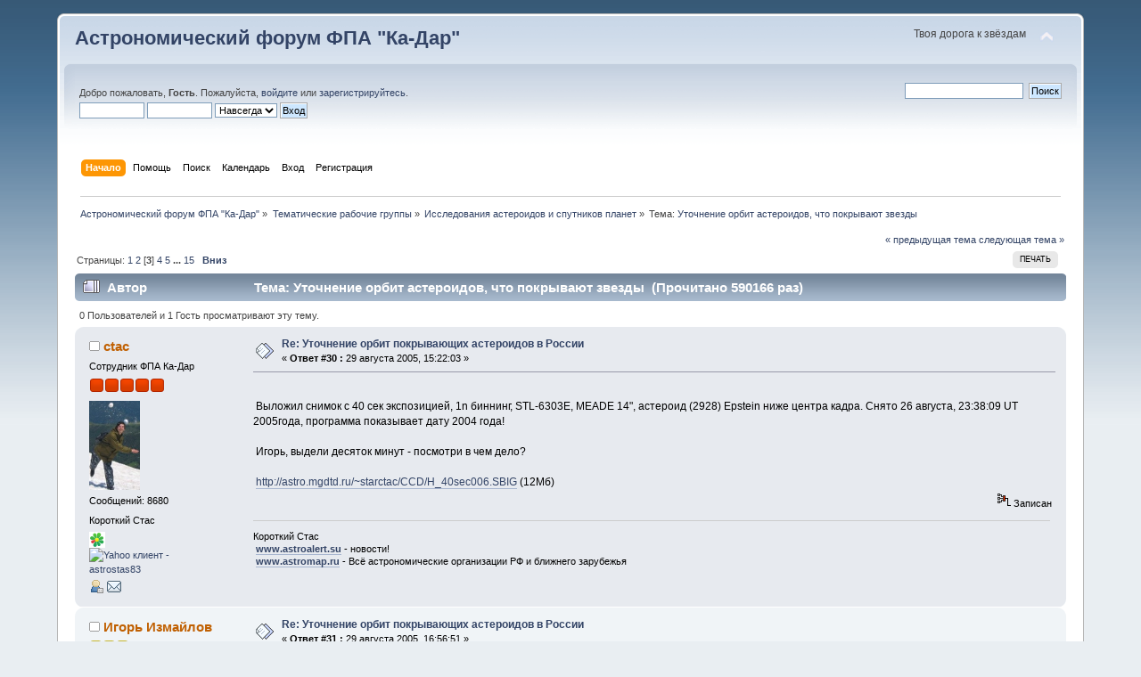

--- FILE ---
content_type: text/html; charset=UTF-8
request_url: http://www.ka-dar.ru/forum/index.php/topic,38.msg427.html?PHPSESSID=93a7a42e0ccfd731f30a6fe80734949d
body_size: 18044
content:
<!DOCTYPE html PUBLIC "-//W3C//DTD XHTML 1.0 Transitional//EN" "http://www.w3.org/TR/xhtml1/DTD/xhtml1-transitional.dtd">
<html xmlns="http://www.w3.org/1999/xhtml">
<head>
	<link rel="stylesheet" type="text/css" href="http://www.ka-dar.ru/forum/Themes/default/css/index.css?fin20" />
	<link rel="stylesheet" type="text/css" href="http://www.ka-dar.ru/forum/Themes/default/css/webkit.css" />
	<script type="text/javascript" src="http://www.ka-dar.ru/forum/Themes/default/scripts/script.js?fin20"></script>
	<script type="text/javascript" src="http://www.ka-dar.ru/forum/Themes/default/scripts/theme.js?fin20"></script>
	<script type="text/javascript"><!-- // --><![CDATA[
		var smf_theme_url = "http://www.ka-dar.ru/forum/Themes/default";
		var smf_default_theme_url = "http://www.ka-dar.ru/forum/Themes/default";
		var smf_images_url = "http://www.ka-dar.ru/forum/Themes/default/images";
		var smf_scripturl = "http://www.ka-dar.ru/forum/index.php?PHPSESSID=93a7a42e0ccfd731f30a6fe80734949d&amp;";
		var smf_iso_case_folding = false;
		var smf_charset = "UTF-8";
		var ajax_notification_text = "Загружается...";
		var ajax_notification_cancel_text = "Отменить";
	// ]]></script>
	<meta http-equiv="Content-Type" content="text/html; charset=UTF-8" />
	<meta name="description" content="Уточнение орбит астероидов, что покрывают звезды" />
	<meta name="keywords" content="Ка-Дар, астрономия, комета, астероид, телескоп, экскурсия, наука, посмотреть в телескоп, обсерватория, фонд, образование, благотворительность" />
	<title>Уточнение орбит астероидов, что покрывают звезды</title>
	<meta name="robots" content="noindex" />
	<link rel="canonical" href="http://www.ka-dar.ru/forum/index.php/topic,38.30.html?PHPSESSID=93a7a42e0ccfd731f30a6fe80734949d" />
	<link rel="help" href="http://www.ka-dar.ru/forum/index.php?PHPSESSID=93a7a42e0ccfd731f30a6fe80734949d&amp;action=help" />
	<link rel="search" href="http://www.ka-dar.ru/forum/index.php?PHPSESSID=93a7a42e0ccfd731f30a6fe80734949d&amp;action=search" />
	<link rel="contents" href="http://www.ka-dar.ru/forum/index.php?PHPSESSID=93a7a42e0ccfd731f30a6fe80734949d&amp;" />
	<link rel="alternate" type="application/rss+xml" title="Астрономический форум ФПА &quot;Ка-Дар&quot; - RSS" href="http://www.ka-dar.ru/forum/index.php?PHPSESSID=93a7a42e0ccfd731f30a6fe80734949d&amp;type=rss;action=.xml" />
	<link rel="prev" href="http://www.ka-dar.ru/forum/index.php/topic,38.0/prev_next,prev.html?PHPSESSID=93a7a42e0ccfd731f30a6fe80734949d" />
	<link rel="next" href="http://www.ka-dar.ru/forum/index.php/topic,38.0/prev_next,next.html?PHPSESSID=93a7a42e0ccfd731f30a6fe80734949d" />
	<link rel="index" href="http://www.ka-dar.ru/forum/index.php/board,30.0.html?PHPSESSID=93a7a42e0ccfd731f30a6fe80734949d" />
</head>
<body>
<div id="wrapper" style="width: 90%">
	<div id="header"><div class="frame">
		<div id="top_section">
			<h1 class="forumtitle">
				<a href="http://www.ka-dar.ru/forum/index.php?PHPSESSID=93a7a42e0ccfd731f30a6fe80734949d&amp;">Астрономический форум ФПА "Ка-Дар"</a>
			</h1>
			<img id="upshrink" src="http://www.ka-dar.ru/forum/Themes/default/images/upshrink.png" alt="*" title="Свернуть/Развернуть" style="display: none;" />
			<div id="siteslogan" class="floatright">Твоя дорога к звёздам</div>
		</div>
		<div id="upper_section" class="middletext">
			<div class="user">
				<script type="text/javascript" src="http://www.ka-dar.ru/forum/Themes/default/scripts/sha1.js"></script>
				<form id="guest_form" action="http://www.ka-dar.ru/forum/index.php?PHPSESSID=93a7a42e0ccfd731f30a6fe80734949d&amp;action=login2" method="post" accept-charset="UTF-8"  onsubmit="hashLoginPassword(this, 'cb5a0e15f13929f059cb5d8da59f5ae4');">
					<div class="info">Добро пожаловать, <strong>Гость</strong>. Пожалуйста, <a href="http://www.ka-dar.ru/forum/index.php?PHPSESSID=93a7a42e0ccfd731f30a6fe80734949d&amp;action=login">войдите</a> или <a href="http://www.ka-dar.ru/forum/index.php?PHPSESSID=93a7a42e0ccfd731f30a6fe80734949d&amp;action=register">зарегистрируйтесь</a>.</div>
					<input type="text" name="user" size="10" class="input_text" />
					<input type="password" name="passwrd" size="10" class="input_password" />
					<select name="cookielength">
						<option value="60">1 час</option>
						<option value="1440">1 день</option>
						<option value="10080">1 неделя</option>
						<option value="43200">1 месяц</option>
						<option value="-1" selected="selected">Навсегда</option>
					</select>
					<input type="submit" value="Вход" class="button_submit" /><br />
					<div class="info"></div>
					<input type="hidden" name="hash_passwrd" value="" />
				</form>
			</div>
			<div class="news normaltext">
				<form id="search_form" action="http://www.ka-dar.ru/forum/index.php?PHPSESSID=93a7a42e0ccfd731f30a6fe80734949d&amp;action=search2" method="post" accept-charset="UTF-8">
					<input type="text" name="search" value="" class="input_text" />&nbsp;
					<input type="submit" name="submit" value="Поиск" class="button_submit" />
					<input type="hidden" name="advanced" value="0" />
					<input type="hidden" name="topic" value="38" /></form>
			</div>
		</div>
		<br class="clear" />
		<script type="text/javascript"><!-- // --><![CDATA[
			var oMainHeaderToggle = new smc_Toggle({
				bToggleEnabled: true,
				bCurrentlyCollapsed: false,
				aSwappableContainers: [
					'upper_section'
				],
				aSwapImages: [
					{
						sId: 'upshrink',
						srcExpanded: smf_images_url + '/upshrink.png',
						altExpanded: 'Свернуть/Развернуть',
						srcCollapsed: smf_images_url + '/upshrink2.png',
						altCollapsed: 'Свернуть/Развернуть'
					}
				],
				oThemeOptions: {
					bUseThemeSettings: false,
					sOptionName: 'collapse_header',
					sSessionVar: 'f58c7931963',
					sSessionId: 'cb5a0e15f13929f059cb5d8da59f5ae4'
				},
				oCookieOptions: {
					bUseCookie: true,
					sCookieName: 'upshrink'
				}
			});
		// ]]></script>
		<div id="main_menu">
			<ul class="dropmenu" id="menu_nav">
				<li id="button_home">
					<a class="active firstlevel" href="http://www.ka-dar.ru/forum/index.php?PHPSESSID=93a7a42e0ccfd731f30a6fe80734949d&amp;">
						<span class="last firstlevel">Начало</span>
					</a>
				</li>
				<li id="button_help">
					<a class="firstlevel" href="http://www.ka-dar.ru/forum/index.php?PHPSESSID=93a7a42e0ccfd731f30a6fe80734949d&amp;action=help">
						<span class="firstlevel">Помощь</span>
					</a>
				</li>
				<li id="button_search">
					<a class="firstlevel" href="http://www.ka-dar.ru/forum/index.php?PHPSESSID=93a7a42e0ccfd731f30a6fe80734949d&amp;action=search">
						<span class="firstlevel">Поиск</span>
					</a>
				</li>
				<li id="button_calendar">
					<a class="firstlevel" href="http://www.ka-dar.ru/forum/index.php?PHPSESSID=93a7a42e0ccfd731f30a6fe80734949d&amp;action=calendar">
						<span class="firstlevel">Календарь</span>
					</a>
				</li>
				<li id="button_login">
					<a class="firstlevel" href="http://www.ka-dar.ru/forum/index.php?PHPSESSID=93a7a42e0ccfd731f30a6fe80734949d&amp;action=login">
						<span class="firstlevel">Вход</span>
					</a>
				</li>
				<li id="button_register">
					<a class="firstlevel" href="http://www.ka-dar.ru/forum/index.php?PHPSESSID=93a7a42e0ccfd731f30a6fe80734949d&amp;action=register">
						<span class="last firstlevel">Регистрация</span>
					</a>
				</li>
			</ul>
		</div>
		<br class="clear" />
	</div></div>
	<div id="content_section"><div class="frame">
		<div id="main_content_section">
	<div class="navigate_section">
		<ul>
			<li>
				<a href="http://www.ka-dar.ru/forum/index.php?PHPSESSID=93a7a42e0ccfd731f30a6fe80734949d&amp;"><span>Астрономический форум ФПА &quot;Ка-Дар&quot;</span></a> &#187;
			</li>
			<li>
				<a href="http://www.ka-dar.ru/forum/index.php?PHPSESSID=93a7a42e0ccfd731f30a6fe80734949d&amp;#c8"><span>Тематические рабочие группы</span></a> &#187;
			</li>
			<li>
				<a href="http://www.ka-dar.ru/forum/index.php/board,30.0.html?PHPSESSID=93a7a42e0ccfd731f30a6fe80734949d"><span>Исследования астероидов и спутников планет</span></a> &#187;
			</li>
			<li class="last">Тема: 
				<a href="http://www.ka-dar.ru/forum/index.php/topic,38.0.html?PHPSESSID=93a7a42e0ccfd731f30a6fe80734949d"><span>Уточнение орбит астероидов, что покрывают звезды</span></a>
			</li>
		</ul>
	</div>
			<a id="top"></a>
			<a id="msg406"></a>
			<div class="pagesection">
				<div class="nextlinks"><a href="http://www.ka-dar.ru/forum/index.php/topic,38.0/prev_next,prev.html?PHPSESSID=93a7a42e0ccfd731f30a6fe80734949d#new">&laquo; предыдущая тема</a> <a href="http://www.ka-dar.ru/forum/index.php/topic,38.0/prev_next,next.html?PHPSESSID=93a7a42e0ccfd731f30a6fe80734949d#new">следующая тема &raquo;</a></div>
		<div class="buttonlist floatright">
			<ul>
				<li><a class="button_strip_print" href="http://www.ka-dar.ru/forum/index.php?PHPSESSID=93a7a42e0ccfd731f30a6fe80734949d&amp;action=printpage;topic=38.0" rel="new_win nofollow"><span class="last">Печать</span></a></li>
			</ul>
		</div>
				<div class="pagelinks floatleft">Страницы: <a class="navPages" href="http://www.ka-dar.ru/forum/index.php/topic,38.0.html?PHPSESSID=93a7a42e0ccfd731f30a6fe80734949d">1</a> <a class="navPages" href="http://www.ka-dar.ru/forum/index.php/topic,38.15.html?PHPSESSID=93a7a42e0ccfd731f30a6fe80734949d">2</a> [<strong>3</strong>] <a class="navPages" href="http://www.ka-dar.ru/forum/index.php/topic,38.45.html?PHPSESSID=93a7a42e0ccfd731f30a6fe80734949d">4</a> <a class="navPages" href="http://www.ka-dar.ru/forum/index.php/topic,38.60.html?PHPSESSID=93a7a42e0ccfd731f30a6fe80734949d">5</a> <span style="font-weight: bold;" onclick="expandPages(this, 'http://www.ka-dar.ru/forum/index.php?topic=38.%1$d', 75, 210, 15);" onmouseover="this.style.cursor='pointer';"> ... </span><a class="navPages" href="http://www.ka-dar.ru/forum/index.php/topic,38.210.html?PHPSESSID=93a7a42e0ccfd731f30a6fe80734949d">15</a>   &nbsp;&nbsp;<a href="#lastPost"><strong>Вниз</strong></a></div>
			</div>
			<div id="forumposts">
				<div class="cat_bar">
					<h3 class="catbg">
						<img src="http://www.ka-dar.ru/forum/Themes/default/images/topic/veryhot_post.gif" align="bottom" alt="" />
						<span id="author">Автор</span>
						Тема: Уточнение орбит астероидов, что покрывают звезды &nbsp;(Прочитано 590166 раз)
					</h3>
				</div>
				<p id="whoisviewing" class="smalltext">0 Пользователей и 1 Гость просматривают эту тему.
				</p>
				<form action="http://www.ka-dar.ru/forum/index.php?PHPSESSID=93a7a42e0ccfd731f30a6fe80734949d&amp;action=quickmod2;topic=38.30" method="post" accept-charset="UTF-8" name="quickModForm" id="quickModForm" style="margin: 0;" onsubmit="return oQuickModify.bInEditMode ? oQuickModify.modifySave('cb5a0e15f13929f059cb5d8da59f5ae4', 'f58c7931963') : false">
				<div class="windowbg">
					<span class="topslice"><span></span></span>
					<div class="post_wrapper">
						<div class="poster">
							<h4>
								<img src="http://www.ka-dar.ru/forum/Themes/default/images/useroff.gif" alt="Оффлайн" />
								<a href="http://www.ka-dar.ru/forum/index.php?PHPSESSID=93a7a42e0ccfd731f30a6fe80734949d&amp;action=profile;u=6" title="Просмотр профиля ctac">ctac</a>
							</h4>
							<ul class="reset smalltext" id="msg_406_extra_info">
								<li class="membergroup">Сотрудник ФПА Ка-Дар</li>
								<li class="stars"><img src="http://www.ka-dar.ru/forum/Themes/default/images/staradmin.gif" alt="*" /><img src="http://www.ka-dar.ru/forum/Themes/default/images/staradmin.gif" alt="*" /><img src="http://www.ka-dar.ru/forum/Themes/default/images/staradmin.gif" alt="*" /><img src="http://www.ka-dar.ru/forum/Themes/default/images/staradmin.gif" alt="*" /><img src="http://www.ka-dar.ru/forum/Themes/default/images/staradmin.gif" alt="*" /></li>
								<li class="avatar">
									<a href="http://www.ka-dar.ru/forum/index.php?PHPSESSID=93a7a42e0ccfd731f30a6fe80734949d&amp;action=profile;u=6">
										<img class="avatar" src="http://www.ka-dar.ru/forum/index.php?PHPSESSID=93a7a42e0ccfd731f30a6fe80734949d&amp;action=dlattach;attach=4472;type=avatar" alt="" />
									</a>
								</li>
								<li class="postcount">Сообщений: 8680</li>
								<li class="blurb">Короткий Стас</li>
								<li class="im_icons">
									<ul>
										<li><a class="icq new_win" href="http://www.icq.com/whitepages/about_me.php?uin=340303332" target="_blank" title="ICQ клиент - 340303332"><img src="http://status.icq.com/online.gif?img=5&amp;icq=340303332" alt="ICQ клиент - 340303332" width="18" height="18" /></a></li>
										
										
										<li><a class="yim" href="http://edit.yahoo.com/config/send_webmesg?.target=astrostas83" title="Yahoo клиент - astrostas83"><img src="http://opi.yahoo.com/online?u=astrostas83&amp;m=g&amp;t=0" alt="Yahoo клиент - astrostas83" /></a></li>
									</ul>
								</li>
								<li class="profile">
									<ul>
										<li><a href="http://www.ka-dar.ru/forum/index.php?PHPSESSID=93a7a42e0ccfd731f30a6fe80734949d&amp;action=profile;u=6"><img src="http://www.ka-dar.ru/forum/Themes/default/images/icons/profile_sm.gif" alt="Просмотр профиля" title="Просмотр профиля" /></a></li>
										<li><a href="http://www.ka-dar.ru/forum/index.php?PHPSESSID=93a7a42e0ccfd731f30a6fe80734949d&amp;action=emailuser;sa=email;msg=406" rel="nofollow"><img src="http://www.ka-dar.ru/forum/Themes/default/images/email_sm.gif" alt="E-mail" title="E-mail" /></a></li>
									</ul>
								</li>
							</ul>
						</div>
						<div class="postarea">
							<div class="flow_hidden">
								<div class="keyinfo">
									<div class="messageicon">
										<img src="http://www.ka-dar.ru/forum/Themes/default/images/post/xx.gif" alt="" />
									</div>
									<h5 id="subject_406">
										<a href="http://www.ka-dar.ru/forum/index.php/topic,38.msg406.html?PHPSESSID=93a7a42e0ccfd731f30a6fe80734949d#msg406" rel="nofollow">Re: Уточнение орбит покрывающих астероидов в России</a>
									</h5>
									<div class="smalltext">&#171; <strong>Ответ #30 :</strong> 29 августа 2005, 15:22:03 &#187;</div>
									<div id="msg_406_quick_mod"></div>
								</div>
							</div>
							<div class="post">
								<div class="inner" id="msg_406"><br />&nbsp;Выложил снимок с 40 сек экспозицией, 1n биннинг, STL-6303E, MEADE 14&quot;, астероид (2928) Epstein ниже центра кадра. Снято 26 августа, 23:38:09 UT 2005года, программа показывает дату 2004 года!<br />&nbsp;<br />&nbsp;Игорь, выдели десяток минут - посмотри в чем дело?<br /><br />&nbsp;<a href="http://astro.mgdtd.ru/~starctac/CCD/H_40sec006.SBIG" class="bbc_link" target="_blank">http://astro.mgdtd.ru/~starctac/CCD/H_40sec006.SBIG</a> (12Мб)</div>
							</div>
						</div>
						<div class="moderatorbar">
							<div class="smalltext modified" id="modified_406">
							</div>
							<div class="smalltext reportlinks">
								<img src="http://www.ka-dar.ru/forum/Themes/default/images/ip.gif" alt="" />
								Записан
							</div>
							<div class="signature" id="msg_406_signature">Короткий Стас<br />&nbsp;<strong><a href="http://www.astroalert.su" class="bbc_link" target="_blank">www.astroalert.su</a></strong> - новости!<br />&nbsp;<strong><a href="http://www.astromap.ru" class="bbc_link" target="_blank">www.astromap.ru</a></strong> - Всё астрономические организации РФ и ближнего зарубежья</div>
						</div>
					</div>
					<span class="botslice"><span></span></span>
				</div>
				<hr class="post_separator" />
				<a id="msg410"></a>
				<div class="windowbg2">
					<span class="topslice"><span></span></span>
					<div class="post_wrapper">
						<div class="poster">
							<h4>
								<img src="http://www.ka-dar.ru/forum/Themes/default/images/useroff.gif" alt="Оффлайн" />
								<a href="http://www.ka-dar.ru/forum/index.php?PHPSESSID=93a7a42e0ccfd731f30a6fe80734949d&amp;action=profile;u=40" title="Просмотр профиля Игорь Измайлов">Игорь Измайлов</a>
							</h4>
							<ul class="reset smalltext" id="msg_410_extra_info">
								<li class="stars"><img src="http://www.ka-dar.ru/forum/Themes/default/images/star.gif" alt="*" /><img src="http://www.ka-dar.ru/forum/Themes/default/images/star.gif" alt="*" /><img src="http://www.ka-dar.ru/forum/Themes/default/images/star.gif" alt="*" /></li>
								<li class="postcount">Сообщений: 191</li>
								<li class="profile">
									<ul>
										<li><a href="http://www.ka-dar.ru/forum/index.php?PHPSESSID=93a7a42e0ccfd731f30a6fe80734949d&amp;action=profile;u=40"><img src="http://www.ka-dar.ru/forum/Themes/default/images/icons/profile_sm.gif" alt="Просмотр профиля" title="Просмотр профиля" /></a></li>
										<li><a href="http://www.ka-dar.ru/forum/index.php?PHPSESSID=93a7a42e0ccfd731f30a6fe80734949d&amp;action=emailuser;sa=email;msg=410" rel="nofollow"><img src="http://www.ka-dar.ru/forum/Themes/default/images/email_sm.gif" alt="E-mail" title="E-mail" /></a></li>
									</ul>
								</li>
							</ul>
						</div>
						<div class="postarea">
							<div class="flow_hidden">
								<div class="keyinfo">
									<div class="messageicon">
										<img src="http://www.ka-dar.ru/forum/Themes/default/images/post/xx.gif" alt="" />
									</div>
									<h5 id="subject_410">
										<a href="http://www.ka-dar.ru/forum/index.php/topic,38.msg410.html?PHPSESSID=93a7a42e0ccfd731f30a6fe80734949d#msg410" rel="nofollow">Re: Уточнение орбит покрывающих астероидов в России</a>
									</h5>
									<div class="smalltext">&#171; <strong>Ответ #31 :</strong> 29 августа 2005, 16:56:51 &#187;</div>
									<div id="msg_410_quick_mod"></div>
								</div>
							</div>
							<div class="post">
								<div class="inner" id="msg_410"><div class="quoteheader"><div class="topslice_quote">Цитировать</div></div><blockquote class="bbc_standard_quote">В течении 2-х часов как мог крутил и вертел снимок, но отождествлять программа отказывалась. Очень странно выглядело, когда программа маркеровала красным средние звезды по яркости на снимке и проходила стороной яркие.</blockquote><div class="quotefooter"><div class="botslice_quote"></div></div>Да поиск звезд на кадре пока еще одно из слабых мест программы. Надеюсь, что только ‘пока’. Но есть возможность задать конфигурацию, по которой будет проходить отождествление, самостоятельно. Из документации: <br />Раздел: Разрешение проблем с идентификацией звездного поля.<br />Пункт 6а)<br />“I) Откройте изображение заново, включите режим измерений по щелчку левой кнопки мыши – меню “Вычисления, Измерения”.<br />II) Измерьте звезды новой конфигурации, левой кнопки мыши.<br />III) Попытайтесь снова идентифицировать поле.”<br /><br />А ‘обман’ программы не влияет на&nbsp; отождествление. Немного не корректны, будут координаты звезд, из-за собственных движений. Это повлияет на конечные координаты астероида, но не очень сильно.&nbsp; <br /></div>
							</div>
						</div>
						<div class="moderatorbar">
							<div class="smalltext modified" id="modified_410">
							</div>
							<div class="smalltext reportlinks">
								<img src="http://www.ka-dar.ru/forum/Themes/default/images/ip.gif" alt="" />
								Записан
							</div>
						</div>
					</div>
					<span class="botslice"><span></span></span>
				</div>
				<hr class="post_separator" />
				<a id="msg414"></a>
				<div class="windowbg">
					<span class="topslice"><span></span></span>
					<div class="post_wrapper">
						<div class="poster">
							<h4>
								<img src="http://www.ka-dar.ru/forum/Themes/default/images/useroff.gif" alt="Оффлайн" />
								<a href="http://www.ka-dar.ru/forum/index.php?PHPSESSID=93a7a42e0ccfd731f30a6fe80734949d&amp;action=profile;u=24" title="Просмотр профиля Алексей Лосюк">Алексей Лосюк</a>
							</h4>
							<ul class="reset smalltext" id="msg_414_extra_info">
								<li class="stars"><img src="http://www.ka-dar.ru/forum/Themes/default/images/star.gif" alt="*" /><img src="http://www.ka-dar.ru/forum/Themes/default/images/star.gif" alt="*" /><img src="http://www.ka-dar.ru/forum/Themes/default/images/star.gif" alt="*" /><img src="http://www.ka-dar.ru/forum/Themes/default/images/star.gif" alt="*" /></li>
								<li class="postcount">Сообщений: 369</li>
								<li class="profile">
									<ul>
										<li><a href="http://www.ka-dar.ru/forum/index.php?PHPSESSID=93a7a42e0ccfd731f30a6fe80734949d&amp;action=profile;u=24"><img src="http://www.ka-dar.ru/forum/Themes/default/images/icons/profile_sm.gif" alt="Просмотр профиля" title="Просмотр профиля" /></a></li>
										<li><a href="http://asteroid-occultation.narod.ru/" title="Страничка воронежских наблюдателей покрытий" target="_blank" class="new_win"><img src="http://www.ka-dar.ru/forum/Themes/default/images/www_sm.gif" alt="Страничка воронежских наблюдателей покрытий" /></a></li>
										<li><a href="http://www.ka-dar.ru/forum/index.php?PHPSESSID=93a7a42e0ccfd731f30a6fe80734949d&amp;action=emailuser;sa=email;msg=414" rel="nofollow"><img src="http://www.ka-dar.ru/forum/Themes/default/images/email_sm.gif" alt="E-mail" title="E-mail" /></a></li>
									</ul>
								</li>
							</ul>
						</div>
						<div class="postarea">
							<div class="flow_hidden">
								<div class="keyinfo">
									<div class="messageicon">
										<img src="http://www.ka-dar.ru/forum/Themes/default/images/post/xx.gif" alt="" />
									</div>
									<h5 id="subject_414">
										<a href="http://www.ka-dar.ru/forum/index.php/topic,38.msg414.html?PHPSESSID=93a7a42e0ccfd731f30a6fe80734949d#msg414" rel="nofollow">Re: Уточнение орбит покрывающих астероидов в России</a>
									</h5>
									<div class="smalltext">&#171; <strong>Ответ #32 :</strong> 29 августа 2005, 19:44:29 &#187;</div>
									<div id="msg_414_quick_mod"></div>
								</div>
							</div>
							<div class="post">
								<div class="inner" id="msg_414"><div class="quoteheader"><div class="topslice_quote"><a href="http://www.ka-dar.ru/forum/index.php/topic,38.msg410.html?PHPSESSID=93a7a42e0ccfd731f30a6fe80734949d#msg410">Цитата: Игорь Измайлов от 29 августа 2005, 16:56:51</a></div></div><blockquote class="bbc_standard_quote"><br />Да, поиск звезд на кадре пока еще одно из слабых мест программы. Надеюсь, что только ‘пока’. <br /><br />А ‘обман’ программы не влияет на  отождествление. Немного не корректны будут координаты звезд - из-за собственных движений. Это повлияет на конечные координаты астероида, но не очень сильно.  <br /><br /></blockquote><div class="quotefooter"><div class="botslice_quote"></div></div><br />Не поможет ли делу, если я на первый случай идентифицирую звёзды на снимке по каталогу UCAC2 <strong>вручную</strong>?<br /><br />Что для этого нужно сделать - пронумеровать звёзды на снимке произвольным образом и приложить табличку с их номерами по каталогу UCAC2? Или лучше в табличку включить координаты звёзд? Вероятно, это должны быть координаты на эпоху 2000 года плюс собственное движение по состоянию на 26 августа? Плюс возможный параллакс?<br /><br />Алексей Лосюк</div>
							</div>
						</div>
						<div class="moderatorbar">
							<div class="smalltext modified" id="modified_414">
							</div>
							<div class="smalltext reportlinks">
								<img src="http://www.ka-dar.ru/forum/Themes/default/images/ip.gif" alt="" />
								Записан
							</div>
						</div>
					</div>
					<span class="botslice"><span></span></span>
				</div>
				<hr class="post_separator" />
				<a id="msg415"></a>
				<div class="windowbg2">
					<span class="topslice"><span></span></span>
					<div class="post_wrapper">
						<div class="poster">
							<h4>
								<img src="http://www.ka-dar.ru/forum/Themes/default/images/useroff.gif" alt="Оффлайн" />
								<a href="http://www.ka-dar.ru/forum/index.php?PHPSESSID=93a7a42e0ccfd731f30a6fe80734949d&amp;action=profile;u=40" title="Просмотр профиля Игорь Измайлов">Игорь Измайлов</a>
							</h4>
							<ul class="reset smalltext" id="msg_415_extra_info">
								<li class="stars"><img src="http://www.ka-dar.ru/forum/Themes/default/images/star.gif" alt="*" /><img src="http://www.ka-dar.ru/forum/Themes/default/images/star.gif" alt="*" /><img src="http://www.ka-dar.ru/forum/Themes/default/images/star.gif" alt="*" /></li>
								<li class="postcount">Сообщений: 191</li>
								<li class="profile">
									<ul>
										<li><a href="http://www.ka-dar.ru/forum/index.php?PHPSESSID=93a7a42e0ccfd731f30a6fe80734949d&amp;action=profile;u=40"><img src="http://www.ka-dar.ru/forum/Themes/default/images/icons/profile_sm.gif" alt="Просмотр профиля" title="Просмотр профиля" /></a></li>
										<li><a href="http://www.ka-dar.ru/forum/index.php?PHPSESSID=93a7a42e0ccfd731f30a6fe80734949d&amp;action=emailuser;sa=email;msg=415" rel="nofollow"><img src="http://www.ka-dar.ru/forum/Themes/default/images/email_sm.gif" alt="E-mail" title="E-mail" /></a></li>
									</ul>
								</li>
							</ul>
						</div>
						<div class="postarea">
							<div class="flow_hidden">
								<div class="keyinfo">
									<div class="messageicon">
										<img src="http://www.ka-dar.ru/forum/Themes/default/images/post/xx.gif" alt="" />
									</div>
									<h5 id="subject_415">
										<a href="http://www.ka-dar.ru/forum/index.php/topic,38.msg415.html?PHPSESSID=93a7a42e0ccfd731f30a6fe80734949d#msg415" rel="nofollow">Re: Уточнение орбит покрывающих астероидов в России</a>
									</h5>
									<div class="smalltext">&#171; <strong>Ответ #33 :</strong> 29 августа 2005, 20:21:39 &#187;</div>
									<div id="msg_415_quick_mod"></div>
								</div>
							</div>
							<div class="post">
								<div class="inner" id="msg_415">Не поможет <img src="http://www.ka-dar.ru/forum/Smileys/classic/smiley.gif" alt="&#58;&#41;" title="Smiley" class="smiley" /><br />Завтра постораюсь к вечеру доделать новую версию программы, и я думаю с обработкой все получится.</div>
							</div>
						</div>
						<div class="moderatorbar">
							<div class="smalltext modified" id="modified_415">
							</div>
							<div class="smalltext reportlinks">
								<img src="http://www.ka-dar.ru/forum/Themes/default/images/ip.gif" alt="" />
								Записан
							</div>
						</div>
					</div>
					<span class="botslice"><span></span></span>
				</div>
				<hr class="post_separator" />
				<a id="msg422"></a>
				<div class="windowbg">
					<span class="topslice"><span></span></span>
					<div class="post_wrapper">
						<div class="poster">
							<h4>
								<img src="http://www.ka-dar.ru/forum/Themes/default/images/useroff.gif" alt="Оффлайн" />
								<a href="http://www.ka-dar.ru/forum/index.php?PHPSESSID=93a7a42e0ccfd731f30a6fe80734949d&amp;action=profile;u=24" title="Просмотр профиля Алексей Лосюк">Алексей Лосюк</a>
							</h4>
							<ul class="reset smalltext" id="msg_422_extra_info">
								<li class="stars"><img src="http://www.ka-dar.ru/forum/Themes/default/images/star.gif" alt="*" /><img src="http://www.ka-dar.ru/forum/Themes/default/images/star.gif" alt="*" /><img src="http://www.ka-dar.ru/forum/Themes/default/images/star.gif" alt="*" /><img src="http://www.ka-dar.ru/forum/Themes/default/images/star.gif" alt="*" /></li>
								<li class="postcount">Сообщений: 369</li>
								<li class="profile">
									<ul>
										<li><a href="http://www.ka-dar.ru/forum/index.php?PHPSESSID=93a7a42e0ccfd731f30a6fe80734949d&amp;action=profile;u=24"><img src="http://www.ka-dar.ru/forum/Themes/default/images/icons/profile_sm.gif" alt="Просмотр профиля" title="Просмотр профиля" /></a></li>
										<li><a href="http://asteroid-occultation.narod.ru/" title="Страничка воронежских наблюдателей покрытий" target="_blank" class="new_win"><img src="http://www.ka-dar.ru/forum/Themes/default/images/www_sm.gif" alt="Страничка воронежских наблюдателей покрытий" /></a></li>
										<li><a href="http://www.ka-dar.ru/forum/index.php?PHPSESSID=93a7a42e0ccfd731f30a6fe80734949d&amp;action=emailuser;sa=email;msg=422" rel="nofollow"><img src="http://www.ka-dar.ru/forum/Themes/default/images/email_sm.gif" alt="E-mail" title="E-mail" /></a></li>
									</ul>
								</li>
							</ul>
						</div>
						<div class="postarea">
							<div class="flow_hidden">
								<div class="keyinfo">
									<div class="messageicon">
										<img src="http://www.ka-dar.ru/forum/Themes/default/images/post/xx.gif" alt="" />
									</div>
									<h5 id="subject_422">
										<a href="http://www.ka-dar.ru/forum/index.php/topic,38.msg422.html?PHPSESSID=93a7a42e0ccfd731f30a6fe80734949d#msg422" rel="nofollow">Re: Уточнение орбит покрывающих астероидов в России</a>
									</h5>
									<div class="smalltext">&#171; <strong>Ответ #34 :</strong> 30 августа 2005, 12:18:30 &#187;</div>
									<div id="msg_422_quick_mod"></div>
								</div>
							</div>
							<div class="post">
								<div class="inner" id="msg_422"><em>В рассылку [pokrytie] <a href="http://groups.yahoo.com/group/pokrytie/" class="bbc_link" target="_blank">http://groups.yahoo.com/group/pokrytie/</a> поступило интересное сообщение от Андрея Плеханова. В нём он касается тем, которые мы здесь обсуждали. Цитирую:</em><br /><br />Здравствуйте All!<br /><br />В прошедшие выходные я принимал участие в конференции ESOP 2005, проходившей в Хельсинки. Хочу кратко поделиться впечатлениями.<br /><br />Конференция проходила в течение 2 дней в местном доме ученых. Обсуждались темы покрытий звезд Луной, астероидами, способы измерения времени и некоторые другие вопросы. По сравнению с предыдущей конференцией, которая проходила в Париже, народу было значительно меньше (наверное, не все решились ехать так далеко). Обещал приехать Стив Престон, но так и не собрался. Более того, не приехал даже Ян Манек, поэтому методы расчета уточнений я обсудить так и не смог.<br /><br />Теперь о приятном. Конференция была организована на достаточно хорошем уровне. Были интересные доклады - мне особенно запомнился доклад Arto Oksanen - финского любителя, который умудрился померить падение яркости звезды при прохождении по ее диску экзопланеты.<br /><br />Говорили про измерение времени с помощью GPS, о покрытии звезды Хароном, о предстоящем солнечном затмении в Испании. Dr. Eberhard Bredner показывал свое кино о покрытии Антареса Луной. Был доклад любителя из Польши об определении формы астероидов с помощью покрытий, но я на него опоздал.<br /><br />Долго обсуждали обработку результатов наблюдений покрытий звезд астероидами. Решали, чему можно верить, а чему нельзя. Пытались найти человека, который бы проводил анализ результатов и делал итоговые доклады, но, похоже, такого человека так и не нашли.<br /><br />Я тоже доложился о своей программе LinOccult - что я сделал в ней нового за прошедший год. Упор был сделан на двух вещах: расчет покрытий для каждой конкретной наблюдательной точки и использование в расчетах элементов орбит из уточнений. Показал, как происходит расчет и вывод результатов в реальном времени во время доклада. Народ вроде проникся.<br /><br />Теперь об актуальном для всей оккультной тусовки: похоже, что кроме Престона делать уточнения больше некому. Манек что-то затух, поэтому все волнуются, что будет, если и Престон прекратит свои расчеты. То есть если кто-то хочет покрыть свое имя неувядающей славой и стать звездой номер один среди оккультной публики - смело качайте OrbFit и учитесь им пользоваться.<br /><br />Вот примерно и все.<br /><br />С уважением,<br />Андрей Плеханов <br /></div>
							</div>
						</div>
						<div class="moderatorbar">
							<div class="smalltext modified" id="modified_422">
							</div>
							<div class="smalltext reportlinks">
								<img src="http://www.ka-dar.ru/forum/Themes/default/images/ip.gif" alt="" />
								Записан
							</div>
						</div>
					</div>
					<span class="botslice"><span></span></span>
				</div>
				<hr class="post_separator" />
				<a id="msg423"></a>
				<div class="windowbg2">
					<span class="topslice"><span></span></span>
					<div class="post_wrapper">
						<div class="poster">
							<h4>
								<img src="http://www.ka-dar.ru/forum/Themes/default/images/useroff.gif" alt="Оффлайн" />
								<a href="http://www.ka-dar.ru/forum/index.php?PHPSESSID=93a7a42e0ccfd731f30a6fe80734949d&amp;action=profile;u=6" title="Просмотр профиля ctac">ctac</a>
							</h4>
							<ul class="reset smalltext" id="msg_423_extra_info">
								<li class="membergroup">Сотрудник ФПА Ка-Дар</li>
								<li class="stars"><img src="http://www.ka-dar.ru/forum/Themes/default/images/staradmin.gif" alt="*" /><img src="http://www.ka-dar.ru/forum/Themes/default/images/staradmin.gif" alt="*" /><img src="http://www.ka-dar.ru/forum/Themes/default/images/staradmin.gif" alt="*" /><img src="http://www.ka-dar.ru/forum/Themes/default/images/staradmin.gif" alt="*" /><img src="http://www.ka-dar.ru/forum/Themes/default/images/staradmin.gif" alt="*" /></li>
								<li class="avatar">
									<a href="http://www.ka-dar.ru/forum/index.php?PHPSESSID=93a7a42e0ccfd731f30a6fe80734949d&amp;action=profile;u=6">
										<img class="avatar" src="http://www.ka-dar.ru/forum/index.php?PHPSESSID=93a7a42e0ccfd731f30a6fe80734949d&amp;action=dlattach;attach=4472;type=avatar" alt="" />
									</a>
								</li>
								<li class="postcount">Сообщений: 8680</li>
								<li class="blurb">Короткий Стас</li>
								<li class="im_icons">
									<ul>
										<li><a class="icq new_win" href="http://www.icq.com/whitepages/about_me.php?uin=340303332" target="_blank" title="ICQ клиент - 340303332"><img src="http://status.icq.com/online.gif?img=5&amp;icq=340303332" alt="ICQ клиент - 340303332" width="18" height="18" /></a></li>
										
										
										<li><a class="yim" href="http://edit.yahoo.com/config/send_webmesg?.target=astrostas83" title="Yahoo клиент - astrostas83"><img src="http://opi.yahoo.com/online?u=astrostas83&amp;m=g&amp;t=0" alt="Yahoo клиент - astrostas83" /></a></li>
									</ul>
								</li>
								<li class="profile">
									<ul>
										<li><a href="http://www.ka-dar.ru/forum/index.php?PHPSESSID=93a7a42e0ccfd731f30a6fe80734949d&amp;action=profile;u=6"><img src="http://www.ka-dar.ru/forum/Themes/default/images/icons/profile_sm.gif" alt="Просмотр профиля" title="Просмотр профиля" /></a></li>
										<li><a href="http://www.ka-dar.ru/forum/index.php?PHPSESSID=93a7a42e0ccfd731f30a6fe80734949d&amp;action=emailuser;sa=email;msg=423" rel="nofollow"><img src="http://www.ka-dar.ru/forum/Themes/default/images/email_sm.gif" alt="E-mail" title="E-mail" /></a></li>
									</ul>
								</li>
							</ul>
						</div>
						<div class="postarea">
							<div class="flow_hidden">
								<div class="keyinfo">
									<div class="messageicon">
										<img src="http://www.ka-dar.ru/forum/Themes/default/images/post/xx.gif" alt="" />
									</div>
									<h5 id="subject_423">
										<a href="http://www.ka-dar.ru/forum/index.php/topic,38.msg423.html?PHPSESSID=93a7a42e0ccfd731f30a6fe80734949d#msg423" rel="nofollow">Re: Уточнение орбит покрывающих астероидов в России</a>
									</h5>
									<div class="smalltext">&#171; <strong>Ответ #35 :</strong> 30 августа 2005, 15:46:24 &#187;</div>
									<div id="msg_423_quick_mod"></div>
								</div>
							</div>
							<div class="post">
								<div class="inner" id="msg_423"><br />&nbsp;Да, читал это письмо. <br />&nbsp;<br />&nbsp;Очень интересно, что же получается, для того что бы рассчитывать покрытия нужна только одна прога и архив астрометрических данных?</div>
							</div>
						</div>
						<div class="moderatorbar">
							<div class="smalltext modified" id="modified_423">
							</div>
							<div class="smalltext reportlinks">
								<img src="http://www.ka-dar.ru/forum/Themes/default/images/ip.gif" alt="" />
								Записан
							</div>
							<div class="signature" id="msg_423_signature">Короткий Стас<br />&nbsp;<strong><a href="http://www.astroalert.su" class="bbc_link" target="_blank">www.astroalert.su</a></strong> - новости!<br />&nbsp;<strong><a href="http://www.astromap.ru" class="bbc_link" target="_blank">www.astromap.ru</a></strong> - Всё астрономические организации РФ и ближнего зарубежья</div>
						</div>
					</div>
					<span class="botslice"><span></span></span>
				</div>
				<hr class="post_separator" />
				<a id="msg424"></a>
				<div class="windowbg">
					<span class="topslice"><span></span></span>
					<div class="post_wrapper">
						<div class="poster">
							<h4>
								<img src="http://www.ka-dar.ru/forum/Themes/default/images/useroff.gif" alt="Оффлайн" />
								<a href="http://www.ka-dar.ru/forum/index.php?PHPSESSID=93a7a42e0ccfd731f30a6fe80734949d&amp;action=profile;u=24" title="Просмотр профиля Алексей Лосюк">Алексей Лосюк</a>
							</h4>
							<ul class="reset smalltext" id="msg_424_extra_info">
								<li class="stars"><img src="http://www.ka-dar.ru/forum/Themes/default/images/star.gif" alt="*" /><img src="http://www.ka-dar.ru/forum/Themes/default/images/star.gif" alt="*" /><img src="http://www.ka-dar.ru/forum/Themes/default/images/star.gif" alt="*" /><img src="http://www.ka-dar.ru/forum/Themes/default/images/star.gif" alt="*" /></li>
								<li class="postcount">Сообщений: 369</li>
								<li class="profile">
									<ul>
										<li><a href="http://www.ka-dar.ru/forum/index.php?PHPSESSID=93a7a42e0ccfd731f30a6fe80734949d&amp;action=profile;u=24"><img src="http://www.ka-dar.ru/forum/Themes/default/images/icons/profile_sm.gif" alt="Просмотр профиля" title="Просмотр профиля" /></a></li>
										<li><a href="http://asteroid-occultation.narod.ru/" title="Страничка воронежских наблюдателей покрытий" target="_blank" class="new_win"><img src="http://www.ka-dar.ru/forum/Themes/default/images/www_sm.gif" alt="Страничка воронежских наблюдателей покрытий" /></a></li>
										<li><a href="http://www.ka-dar.ru/forum/index.php?PHPSESSID=93a7a42e0ccfd731f30a6fe80734949d&amp;action=emailuser;sa=email;msg=424" rel="nofollow"><img src="http://www.ka-dar.ru/forum/Themes/default/images/email_sm.gif" alt="E-mail" title="E-mail" /></a></li>
									</ul>
								</li>
							</ul>
						</div>
						<div class="postarea">
							<div class="flow_hidden">
								<div class="keyinfo">
									<div class="messageicon">
										<img src="http://www.ka-dar.ru/forum/Themes/default/images/post/xx.gif" alt="" />
									</div>
									<h5 id="subject_424">
										<a href="http://www.ka-dar.ru/forum/index.php/topic,38.msg424.html?PHPSESSID=93a7a42e0ccfd731f30a6fe80734949d#msg424" rel="nofollow">Re: Уточнение орбит покрывающих астероидов в России</a>
									</h5>
									<div class="smalltext">&#171; <strong>Ответ #36 :</strong> 30 августа 2005, 16:11:24 &#187;</div>
									<div id="msg_424_quick_mod"></div>
								</div>
							</div>
							<div class="post">
								<div class="inner" id="msg_424"><div class="quoteheader"><div class="topslice_quote"><a href="http://www.ka-dar.ru/forum/index.php/topic,38.msg423.html?PHPSESSID=93a7a42e0ccfd731f30a6fe80734949d#msg423">Цитата: ctac от 30 августа 2005, 15:46:24</a></div></div><blockquote class="bbc_standard_quote"><br />Очень интересно, что же получается: для того чтобы рассчитывать покрытия, нужна только одна прога и архив астрометрических данных?<br /><br /></blockquote><div class="quotefooter"><div class="botslice_quote"></div></div><br />Со слов Стива Престона - так оно и есть. Смотрите, например, 12-ю и 13-ю страницы его презентации, которая лежит на данном форуме по адресу <a href="http://www.kadar.ru/forum/index.php?action=dlattach;topic=38.0;id=29" class="bbc_link" target="_blank">http://www.kadar.ru/forum/index.php?action=dlattach;topic=38.0;id=29</a> . Там он перечисляет некоторые подробности расчётов с помощью программы OrbFit.<br /><br />Правда, результатом будут уточнённые <strong>элементы орбиты</strong> астероида, а не <strong>обстоятельства</strong> покрытия. Но способ (правда, очень непрямой, с большим объёмом &quot;ручной&quot; работы) перехода от элементов орбиты к обстоятельствам покрытия нами освоен...<br /><br />Алексей Лосюк</div>
							</div>
						</div>
						<div class="moderatorbar">
							<div class="smalltext modified" id="modified_424">
							</div>
							<div class="smalltext reportlinks">
								<img src="http://www.ka-dar.ru/forum/Themes/default/images/ip.gif" alt="" />
								Записан
							</div>
						</div>
					</div>
					<span class="botslice"><span></span></span>
				</div>
				<hr class="post_separator" />
				<a id="msg425"></a>
				<div class="windowbg2">
					<span class="topslice"><span></span></span>
					<div class="post_wrapper">
						<div class="poster">
							<h4>
								<img src="http://www.ka-dar.ru/forum/Themes/default/images/useroff.gif" alt="Оффлайн" />
								<a href="http://www.ka-dar.ru/forum/index.php?PHPSESSID=93a7a42e0ccfd731f30a6fe80734949d&amp;action=profile;u=40" title="Просмотр профиля Игорь Измайлов">Игорь Измайлов</a>
							</h4>
							<ul class="reset smalltext" id="msg_425_extra_info">
								<li class="stars"><img src="http://www.ka-dar.ru/forum/Themes/default/images/star.gif" alt="*" /><img src="http://www.ka-dar.ru/forum/Themes/default/images/star.gif" alt="*" /><img src="http://www.ka-dar.ru/forum/Themes/default/images/star.gif" alt="*" /></li>
								<li class="postcount">Сообщений: 191</li>
								<li class="profile">
									<ul>
										<li><a href="http://www.ka-dar.ru/forum/index.php?PHPSESSID=93a7a42e0ccfd731f30a6fe80734949d&amp;action=profile;u=40"><img src="http://www.ka-dar.ru/forum/Themes/default/images/icons/profile_sm.gif" alt="Просмотр профиля" title="Просмотр профиля" /></a></li>
										<li><a href="http://www.ka-dar.ru/forum/index.php?PHPSESSID=93a7a42e0ccfd731f30a6fe80734949d&amp;action=emailuser;sa=email;msg=425" rel="nofollow"><img src="http://www.ka-dar.ru/forum/Themes/default/images/email_sm.gif" alt="E-mail" title="E-mail" /></a></li>
									</ul>
								</li>
							</ul>
						</div>
						<div class="postarea">
							<div class="flow_hidden">
								<div class="keyinfo">
									<div class="messageicon">
										<img src="http://www.ka-dar.ru/forum/Themes/default/images/post/xx.gif" alt="" />
									</div>
									<h5 id="subject_425">
										<a href="http://www.ka-dar.ru/forum/index.php/topic,38.msg425.html?PHPSESSID=93a7a42e0ccfd731f30a6fe80734949d#msg425" rel="nofollow">Re: Уточнение орбит покрывающих астероидов в России</a>
									</h5>
									<div class="smalltext">&#171; <strong>Ответ #37 :</strong> 30 августа 2005, 16:38:29 &#187;</div>
									<div id="msg_425_quick_mod"></div>
								</div>
							</div>
							<div class="post">
								<div class="inner" id="msg_425">Только нужна хорошая прога <img src="http://www.ka-dar.ru/forum/Smileys/classic/smiley.gif" alt="&#58;&#41;" title="Smiley" class="smiley" /></div>
							</div>
						</div>
						<div class="moderatorbar">
							<div class="smalltext modified" id="modified_425">
							</div>
							<div class="smalltext reportlinks">
								<img src="http://www.ka-dar.ru/forum/Themes/default/images/ip.gif" alt="" />
								Записан
							</div>
						</div>
					</div>
					<span class="botslice"><span></span></span>
				</div>
				<hr class="post_separator" />
				<a id="msg426"></a>
				<div class="windowbg">
					<span class="topslice"><span></span></span>
					<div class="post_wrapper">
						<div class="poster">
							<h4>
								<img src="http://www.ka-dar.ru/forum/Themes/default/images/useroff.gif" alt="Оффлайн" />
								<a href="http://www.ka-dar.ru/forum/index.php?PHPSESSID=93a7a42e0ccfd731f30a6fe80734949d&amp;action=profile;u=24" title="Просмотр профиля Алексей Лосюк">Алексей Лосюк</a>
							</h4>
							<ul class="reset smalltext" id="msg_426_extra_info">
								<li class="stars"><img src="http://www.ka-dar.ru/forum/Themes/default/images/star.gif" alt="*" /><img src="http://www.ka-dar.ru/forum/Themes/default/images/star.gif" alt="*" /><img src="http://www.ka-dar.ru/forum/Themes/default/images/star.gif" alt="*" /><img src="http://www.ka-dar.ru/forum/Themes/default/images/star.gif" alt="*" /></li>
								<li class="postcount">Сообщений: 369</li>
								<li class="profile">
									<ul>
										<li><a href="http://www.ka-dar.ru/forum/index.php?PHPSESSID=93a7a42e0ccfd731f30a6fe80734949d&amp;action=profile;u=24"><img src="http://www.ka-dar.ru/forum/Themes/default/images/icons/profile_sm.gif" alt="Просмотр профиля" title="Просмотр профиля" /></a></li>
										<li><a href="http://asteroid-occultation.narod.ru/" title="Страничка воронежских наблюдателей покрытий" target="_blank" class="new_win"><img src="http://www.ka-dar.ru/forum/Themes/default/images/www_sm.gif" alt="Страничка воронежских наблюдателей покрытий" /></a></li>
										<li><a href="http://www.ka-dar.ru/forum/index.php?PHPSESSID=93a7a42e0ccfd731f30a6fe80734949d&amp;action=emailuser;sa=email;msg=426" rel="nofollow"><img src="http://www.ka-dar.ru/forum/Themes/default/images/email_sm.gif" alt="E-mail" title="E-mail" /></a></li>
									</ul>
								</li>
							</ul>
						</div>
						<div class="postarea">
							<div class="flow_hidden">
								<div class="keyinfo">
									<div class="messageicon">
										<img src="http://www.ka-dar.ru/forum/Themes/default/images/post/xx.gif" alt="" />
									</div>
									<h5 id="subject_426">
										<a href="http://www.ka-dar.ru/forum/index.php/topic,38.msg426.html?PHPSESSID=93a7a42e0ccfd731f30a6fe80734949d#msg426" rel="nofollow">Re: Уточнение орбит покрывающих астероидов в России</a>
									</h5>
									<div class="smalltext">&#171; <strong>Ответ #38 :</strong> 30 августа 2005, 17:44:59 &#187;</div>
									<div id="msg_426_quick_mod"></div>
								</div>
							</div>
							<div class="post">
								<div class="inner" id="msg_426">Для расчёта элементов орбит Престон пользуется программой OrbFit, которую можно свободно скачать с адреса <a href="http://newton.dm.unipi.it/orbfit/" class="bbc_link" target="_blank">http://newton.dm.unipi.it/orbfit/</a> .<br /><br />Вот кто бы освоил работу с ней?!&nbsp; <img src="http://www.ka-dar.ru/forum/Smileys/classic/rolleyes.gif" alt="&#58;&#58;&#41;" title="Roll Eyes" class="smiley" /><br /><br />Алексей Лосюк<br /></div>
							</div>
						</div>
						<div class="moderatorbar">
							<div class="smalltext modified" id="modified_426">
							</div>
							<div class="smalltext reportlinks">
								<img src="http://www.ka-dar.ru/forum/Themes/default/images/ip.gif" alt="" />
								Записан
							</div>
						</div>
					</div>
					<span class="botslice"><span></span></span>
				</div>
				<hr class="post_separator" />
				<a id="msg427"></a><a id="new"></a>
				<div class="windowbg2">
					<span class="topslice"><span></span></span>
					<div class="post_wrapper">
						<div class="poster">
							<h4>
								<img src="http://www.ka-dar.ru/forum/Themes/default/images/useroff.gif" alt="Оффлайн" />
								<a href="http://www.ka-dar.ru/forum/index.php?PHPSESSID=93a7a42e0ccfd731f30a6fe80734949d&amp;action=profile;u=6" title="Просмотр профиля ctac">ctac</a>
							</h4>
							<ul class="reset smalltext" id="msg_427_extra_info">
								<li class="membergroup">Сотрудник ФПА Ка-Дар</li>
								<li class="stars"><img src="http://www.ka-dar.ru/forum/Themes/default/images/staradmin.gif" alt="*" /><img src="http://www.ka-dar.ru/forum/Themes/default/images/staradmin.gif" alt="*" /><img src="http://www.ka-dar.ru/forum/Themes/default/images/staradmin.gif" alt="*" /><img src="http://www.ka-dar.ru/forum/Themes/default/images/staradmin.gif" alt="*" /><img src="http://www.ka-dar.ru/forum/Themes/default/images/staradmin.gif" alt="*" /></li>
								<li class="avatar">
									<a href="http://www.ka-dar.ru/forum/index.php?PHPSESSID=93a7a42e0ccfd731f30a6fe80734949d&amp;action=profile;u=6">
										<img class="avatar" src="http://www.ka-dar.ru/forum/index.php?PHPSESSID=93a7a42e0ccfd731f30a6fe80734949d&amp;action=dlattach;attach=4472;type=avatar" alt="" />
									</a>
								</li>
								<li class="postcount">Сообщений: 8680</li>
								<li class="blurb">Короткий Стас</li>
								<li class="im_icons">
									<ul>
										<li><a class="icq new_win" href="http://www.icq.com/whitepages/about_me.php?uin=340303332" target="_blank" title="ICQ клиент - 340303332"><img src="http://status.icq.com/online.gif?img=5&amp;icq=340303332" alt="ICQ клиент - 340303332" width="18" height="18" /></a></li>
										
										
										<li><a class="yim" href="http://edit.yahoo.com/config/send_webmesg?.target=astrostas83" title="Yahoo клиент - astrostas83"><img src="http://opi.yahoo.com/online?u=astrostas83&amp;m=g&amp;t=0" alt="Yahoo клиент - astrostas83" /></a></li>
									</ul>
								</li>
								<li class="profile">
									<ul>
										<li><a href="http://www.ka-dar.ru/forum/index.php?PHPSESSID=93a7a42e0ccfd731f30a6fe80734949d&amp;action=profile;u=6"><img src="http://www.ka-dar.ru/forum/Themes/default/images/icons/profile_sm.gif" alt="Просмотр профиля" title="Просмотр профиля" /></a></li>
										<li><a href="http://www.ka-dar.ru/forum/index.php?PHPSESSID=93a7a42e0ccfd731f30a6fe80734949d&amp;action=emailuser;sa=email;msg=427" rel="nofollow"><img src="http://www.ka-dar.ru/forum/Themes/default/images/email_sm.gif" alt="E-mail" title="E-mail" /></a></li>
									</ul>
								</li>
							</ul>
						</div>
						<div class="postarea">
							<div class="flow_hidden">
								<div class="keyinfo">
									<div class="messageicon">
										<img src="http://www.ka-dar.ru/forum/Themes/default/images/post/xx.gif" alt="" />
									</div>
									<h5 id="subject_427">
										<a href="http://www.ka-dar.ru/forum/index.php/topic,38.msg427.html?PHPSESSID=93a7a42e0ccfd731f30a6fe80734949d#msg427" rel="nofollow">Re: Уточнение орбит покрывающих астероидов в России</a>
									</h5>
									<div class="smalltext">&#171; <strong>Ответ #39 :</strong> 30 августа 2005, 21:50:39 &#187;</div>
									<div id="msg_427_quick_mod"></div>
								</div>
							</div>
							<div class="post">
								<div class="inner" id="msg_427">&nbsp;Алексей! Я выполнил и вторую часть своих обязоностей по отношению к утренним  наблюдениям 27 августа астероида 2928 - астрометрия прикреплена файлом к этому сообщению.<br />&nbsp;26 измерений (из сорока снимков), проведенных на обновленной верии izmccd, которая работает как швейцарские часы <img src="http://www.ka-dar.ru/forum/Smileys/classic/cheesy.gif" alt="&#58;D" title="Cheesy" class="smiley" />!<br />&nbsp;Астероид достаточно слаб - трудно получить снимок с четко проработанным астероидом и не смозанными звездами. Порадовали экспозиции в 25 и 40 сек. Думаю без Луны будет легче. <img src="http://www.ka-dar.ru/forum/Smileys/classic/wink.gif" alt=";&#41;" title="Wink" class="smiley" /><br />&nbsp;<br />&nbsp;Координаты обсервтории &quot;Ка-Дар&quot;: 55гр 14 мин 52 сек<br />                                                     37 гр 52 мин 59 сек<br />                                                      Выстота: 183<br />&nbsp;Насколько время не совпадало с реальностью - смотри в Журнале наблюдателя (не более 2-3 сек).<br /><br />&nbsp;</div>
							</div>
							<div id="msg_427_footer" class="attachments smalltext">
								<div style="overflow: auto;">
										<a href="http://www.ka-dar.ru/forum/index.php?PHPSESSID=93a7a42e0ccfd731f30a6fe80734949d&amp;action=dlattach;topic=38.0;attach=160"><img src="http://www.ka-dar.ru/forum/Themes/default/images/icons/clip.gif" align="middle" alt="*" />&nbsp;2928_MpcReport.txt</a> 
										(2.08 КБ - загружено 2855 раз.)<br />
								</div>
							</div>
						</div>
						<div class="moderatorbar">
							<div class="smalltext modified" id="modified_427">
								&#171; <em>Последнее редактирование: 01 сентября 2005, 10:10:17 от ctac</em> &#187;
							</div>
							<div class="smalltext reportlinks">
								<img src="http://www.ka-dar.ru/forum/Themes/default/images/ip.gif" alt="" />
								Записан
							</div>
							<div class="signature" id="msg_427_signature">Короткий Стас<br />&nbsp;<strong><a href="http://www.astroalert.su" class="bbc_link" target="_blank">www.astroalert.su</a></strong> - новости!<br />&nbsp;<strong><a href="http://www.astromap.ru" class="bbc_link" target="_blank">www.astromap.ru</a></strong> - Всё астрономические организации РФ и ближнего зарубежья</div>
						</div>
					</div>
					<span class="botslice"><span></span></span>
				</div>
				<hr class="post_separator" />
				<a id="msg437"></a>
				<div class="windowbg">
					<span class="topslice"><span></span></span>
					<div class="post_wrapper">
						<div class="poster">
							<h4>
								<img src="http://www.ka-dar.ru/forum/Themes/default/images/useroff.gif" alt="Оффлайн" />
								<a href="http://www.ka-dar.ru/forum/index.php?PHPSESSID=93a7a42e0ccfd731f30a6fe80734949d&amp;action=profile;u=24" title="Просмотр профиля Алексей Лосюк">Алексей Лосюк</a>
							</h4>
							<ul class="reset smalltext" id="msg_437_extra_info">
								<li class="stars"><img src="http://www.ka-dar.ru/forum/Themes/default/images/star.gif" alt="*" /><img src="http://www.ka-dar.ru/forum/Themes/default/images/star.gif" alt="*" /><img src="http://www.ka-dar.ru/forum/Themes/default/images/star.gif" alt="*" /><img src="http://www.ka-dar.ru/forum/Themes/default/images/star.gif" alt="*" /></li>
								<li class="postcount">Сообщений: 369</li>
								<li class="profile">
									<ul>
										<li><a href="http://www.ka-dar.ru/forum/index.php?PHPSESSID=93a7a42e0ccfd731f30a6fe80734949d&amp;action=profile;u=24"><img src="http://www.ka-dar.ru/forum/Themes/default/images/icons/profile_sm.gif" alt="Просмотр профиля" title="Просмотр профиля" /></a></li>
										<li><a href="http://asteroid-occultation.narod.ru/" title="Страничка воронежских наблюдателей покрытий" target="_blank" class="new_win"><img src="http://www.ka-dar.ru/forum/Themes/default/images/www_sm.gif" alt="Страничка воронежских наблюдателей покрытий" /></a></li>
										<li><a href="http://www.ka-dar.ru/forum/index.php?PHPSESSID=93a7a42e0ccfd731f30a6fe80734949d&amp;action=emailuser;sa=email;msg=437" rel="nofollow"><img src="http://www.ka-dar.ru/forum/Themes/default/images/email_sm.gif" alt="E-mail" title="E-mail" /></a></li>
									</ul>
								</li>
							</ul>
						</div>
						<div class="postarea">
							<div class="flow_hidden">
								<div class="keyinfo">
									<div class="messageicon">
										<img src="http://www.ka-dar.ru/forum/Themes/default/images/post/xx.gif" alt="" />
									</div>
									<h5 id="subject_437">
										<a href="http://www.ka-dar.ru/forum/index.php/topic,38.msg437.html?PHPSESSID=93a7a42e0ccfd731f30a6fe80734949d#msg437" rel="nofollow">Re: Уточнение орбит покрывающих астероидов в России</a>
									</h5>
									<div class="smalltext">&#171; <strong>Ответ #40 :</strong> 31 августа 2005, 21:06:21 &#187;</div>
									<div id="msg_437_quick_mod"></div>
								</div>
							</div>
							<div class="post">
								<div class="inner" id="msg_437"><div class="quoteheader"><div class="topslice_quote"><a href="http://www.ka-dar.ru/forum/index.php/topic,38.msg427.html?PHPSESSID=93a7a42e0ccfd731f30a6fe80734949d#msg427">Цитата: ctac от 30 августа 2005, 21:50:39</a></div></div><blockquote class="bbc_standard_quote"><br />Алексей! Я выполнил и вторую часть своих обязанностей по отношению к утренним  наблюдениям 27 августа астероида 2928 - астрометрия прикреплена файлом к этому сообщению.<br /><br />26 измерений (из сорока снимков), проведенных на обновленной версии izmccd, которая работает как швейцарские часы <img src="http://www.ka-dar.ru/forum/Smileys/classic/cheesy.gif" alt="&#58;D" title="Cheesy" class="smiley" />!<br /><br /></blockquote><div class="quotefooter"><div class="botslice_quote"></div></div><br />Станислав! Поздравляю! Ура!!! <img src="http://www.ka-dar.ru/forum/Smileys/classic/grin.gif" alt=";D" title="Grin" class="smiley" /><br /><br />Стив Престон работает с астрометрией из файлов с Динамического сайта астероидов <a href="http://hamilton.dm.unipi.it/cgi-bin/astdys/" class="bbc_link" target="_blank">http://hamilton.dm.unipi.it/cgi-bin/astdys/</a> . Перед отправкой данных Престону я хотел проверить соответствие формата твоих измерений их формату. Но ничего не получается: весь вечер Динамический сайт не работает... <img src="http://www.ka-dar.ru/forum/Smileys/classic/sad.gif" alt="&#58;&#40;" title="Sad" class="smiley" /><br /><br />Крайне желательно было бы снабдить каждое твоё измерение мерой его точности (как у Игоря Измайлова в сообщении <a href="http://www.kadar.ru/forum/index.php?topic=28.0" class="bbc_link" target="_blank">http://www.kadar.ru/forum/index.php?topic=28.0</a> ). Или хотя бы привести диапазон ошибок измерения: от ... и до ... . Иначе Стив не сможет приписать правильные весА твоим наблюдениям.<br /><br /><div class="quoteheader"><div class="topslice_quote"><a href="http://www.ka-dar.ru/forum/index.php/topic,38.msg427.html?PHPSESSID=93a7a42e0ccfd731f30a6fe80734949d#msg427">Цитата: ctac от 30 августа 2005, 21:50:39</a></div></div><blockquote class="bbc_standard_quote"><br />Насколько время не совпадало с реальностью - смотри в Журнале наблюдателя (не более 2-3 сек).<br /><br /></blockquote><div class="quotefooter"><div class="botslice_quote"></div></div><br />Там написано, что часы отстали на 3 секунды. Поэтому перед отправкой Престону твоих наблюдений я прибавлю к каждому моменту по 3 секунды.<br /><br />К сожалению, я не знаю английского. Поэтому прошу всех, кто его знает, исправить ошибки в моём черновике послания Престону, который привожу ниже.<br /><br />Алексей Лосюк<br /><br /><span style="color: Brown;" class="bbc_color"><em>Дорогой Стив,<br /><br />Прошу Вас использовать при уточнении покрытия звезды HIP 24879 астероидом (2928) Epstein 2005 Oct 05, 02:30, новые наблюдения астероида (смотрите прикреплённый файл).<br /><br />Измерения выполнены на обсерватории &quot;Ка-Дар&quot; (вблизи Москвы, Россия) Станиславом Коротким и Игорем Измайловым.<br /><br />Широта: 55 градусов 14&#039;52&quot; северной широты.<br />Долгота: 37 градусов 52&#039;59&quot; восточной долготы.<br />Высота над уровнем моря: 183 м.<br /><br />Ошибка одного измерения составила 0.068-0.085&quot;.<br /><br />Позже мы надеемся прислать Вам новые наблюдения астероида (2928) Epstein.</em></span><br /><br /><span style="color: Green;" class="bbc_color"><em>Dear Steve,<br /><br />I ask you to use at update of an occultation of star HIP 24879 by asteroid (2928) Epstein on 2005 October 05, 02:30 UT, new astrometry for the asteroid (look the attached file). Measurements are executed on an observatory &quot;Ka-Dar&quot; (near to Moscow, Russia) by Stanislav Korotkiy and Igor Izmaylov.<br /><br />Latitude: 55 degrees 14&#039; 52&quot; N.<br />Longitude: 37 degrees 52&#039; 59&quot; E.<br />Height above sea level: 183 m.<br /><br />The mistake of one measurement has made 0.068-0.085&quot;. <br /><br />Later we hope to send you new observations of an asteroid (2928) Epstein.<br /><br />Thanks in advance.<br /><br />Sincerely yours,<br />Aleksey Losyuk (Voronezh, Russia)</em></span></div>
							</div>
						</div>
						<div class="moderatorbar">
							<div class="smalltext modified" id="modified_437">
							</div>
							<div class="smalltext reportlinks">
								<img src="http://www.ka-dar.ru/forum/Themes/default/images/ip.gif" alt="" />
								Записан
							</div>
						</div>
					</div>
					<span class="botslice"><span></span></span>
				</div>
				<hr class="post_separator" />
				<a id="msg443"></a>
				<div class="windowbg2">
					<span class="topslice"><span></span></span>
					<div class="post_wrapper">
						<div class="poster">
							<h4>
								<img src="http://www.ka-dar.ru/forum/Themes/default/images/useroff.gif" alt="Оффлайн" />
								<a href="http://www.ka-dar.ru/forum/index.php?PHPSESSID=93a7a42e0ccfd731f30a6fe80734949d&amp;action=profile;u=53" title="Просмотр профиля BigDen">BigDen</a>
							</h4>
							<ul class="reset smalltext" id="msg_443_extra_info">
								<li class="membergroup"><c>Наблюдатель</li>
								<li class="stars"><img src="http://www.ka-dar.ru/forum/Themes/default/images/star.gif" alt="*" /><img src="http://www.ka-dar.ru/forum/Themes/default/images/star.gif" alt="*" /><img src="http://www.ka-dar.ru/forum/Themes/default/images/star.gif" alt="*" /></li>
								<li class="postcount">Сообщений: 219</li>
								<li class="profile">
									<ul>
										<li><a href="http://www.ka-dar.ru/forum/index.php?PHPSESSID=93a7a42e0ccfd731f30a6fe80734949d&amp;action=profile;u=53"><img src="http://www.ka-dar.ru/forum/Themes/default/images/icons/profile_sm.gif" alt="Просмотр профиля" title="Просмотр профиля" /></a></li>
										<li><a href="http://www.ka-dar.ru/forum/index.php?PHPSESSID=93a7a42e0ccfd731f30a6fe80734949d&amp;action=emailuser;sa=email;msg=443" rel="nofollow"><img src="http://www.ka-dar.ru/forum/Themes/default/images/email_sm.gif" alt="E-mail" title="E-mail" /></a></li>
									</ul>
								</li>
							</ul>
						</div>
						<div class="postarea">
							<div class="flow_hidden">
								<div class="keyinfo">
									<div class="messageicon">
										<img src="http://www.ka-dar.ru/forum/Themes/default/images/post/xx.gif" alt="" />
									</div>
									<h5 id="subject_443">
										<a href="http://www.ka-dar.ru/forum/index.php/topic,38.msg443.html?PHPSESSID=93a7a42e0ccfd731f30a6fe80734949d#msg443" rel="nofollow">Re: Уточнение орбит покрывающих астероидов в России</a>
									</h5>
									<div class="smalltext">&#171; <strong>Ответ #41 :</strong> 01 сентября 2005, 00:38:53 &#187;</div>
									<div id="msg_443_quick_mod"></div>
								</div>
							</div>
							<div class="post">
								<div class="inner" id="msg_443">Всем здрасьте!&nbsp; Это я, не к ночи будь помянут. ;-)&nbsp; Извиняюсь за отстутствие - брал себе настоящий отпуск с обетом не заниматься астрономией, а получились целые каникулы. :-)&nbsp; Правда, полноценно отдохнуть от астрономии так и не удалось - пришлось писать статью в Компьютерру и давать три интервью радио про объекты пояса Койпера.&nbsp; Теперь вот с новыми силами берусь за покрытия.&nbsp; Сегодня наконец-то зарегистрировался на этом форуме, хотя на самом Ка-Даре уже однажды бывал.&nbsp; С удовольствием прочитал этот топик - похоже, реальная работа переместилась в реальную обсерваторию.&nbsp; И это хорошо.<br /><br />Сразу несколько комментариев к прочитанному по горячим следам.<br /><br />- Финансирования программы наблюдения покрытий в России действительно нет.&nbsp; Заявки на гранты РФФИ я регулярно подаю два года подряд, и два года подряд их отклоняют.&nbsp; Тут ведь ситуация какая - поддерживают сильных.&nbsp; Есть сложившийся научный коллектив с результатами - есть и поддержка.&nbsp; Получается замкнутый круг.&nbsp; Пока что вся работа ведется на полном энтузиазме, в ущерб собственному бюджету и научной карьере.&nbsp; <em>(Для справки: оклад научного сотрудника 12-й категории - 2100 рублей.&nbsp; Как известно, федералы в Москве не получают ни копейки компенсации от местного муниципального правительства.&nbsp; С доплатами от РАН, Роскосмоса и РФФИ получается 5-6 тыс в месяц.&nbsp; Из них тыщу отдай за квартиру, 400 за проездной в метро, 300 за интернет, 300 за мобильник, 300 за членство в Астроклубе, и не остается даже рублей 150 в день на еду.&nbsp; Единственная за два года командировка позволила мне в прошлом декабре купить видеокамеру и охранные камеры.&nbsp; Естественно, ни машины, чтобы выезжать с телескопом на наблюдения, ни самого телескопа у меня нет.)</em>&nbsp; Без финансовой поддержки мало что можно сделать.&nbsp; Два года назад не было вообще никаких материальных результатов - ни одной статьи по теме.&nbsp; Год назад уже были две статьи в &quot;Земле и Вселенной&quot;, но это научно-популярный журнал, хоть и Академии Наук.&nbsp; В прошлом году наконец-то вышла статья в Письмах в АЖ по покрытиям модными сейчас транснептунными объектами.&nbsp; Еще одна по результатам первого российского успешного наблюдения методом дрейф-скана на АЗТ-22 находится &quot;в печати&quot; из-за несогласованности между авторами.&nbsp; Я вполне могу понять экспертов в РФФИ - если бы мне прислали заявку с 4.5 работами по теме, из которых три популярных, я б, наверно, посмеялся и не стал ее даже читать.<br /><br />Далее - сам я работаю в отделе астрофизики и занимаюсь рентгеновской и гамма-астрономией (всплески, солнечные вспышки, детекторы, приборы для спутников).&nbsp; Надо же чем-то отрабатывать свои пять тыщ.&nbsp; Собственно в астрономии я любитель - учился в МФТИ, астрометрию и небесную механику не проходил, но часто с глубоким удивлением обнаруживаю, что разбираюсь в них лучше профессионалов.&nbsp; Когда я год назад узнал, что люди из Пулково рассчитывают обстоятельства покрытий &quot;программным комплексом&quot; c&nbsp; использованием каталога PPM, я был в шоке!&nbsp; Это при &quot;живых&quot; HIP и 2UCAC...&nbsp; В общем, многие наши астрономы, увы, до сих пор находятся в прошлом веке - точнее, в прошлом тысячелетии.<br /><br />Кроме того, тема астероидов, а в особенности покрытий ими звезд, считается &quot;недиссертабельной&quot;.&nbsp; Отсюда нежелание большинства астрономов ей заниматься.<br /><br />По поводу Российской Сети наблюдателей покрытий звезд астероидами - это название совершенно неофициальное и было введено для того, чтобы не писать в отчетах &quot;Европейская секция IOTA&quot;.&nbsp; Сибирь и Дальний Восток - тоже Россия, и там тоже есть наблюдатели.&nbsp; Ни в IOTA, ни в ее Европейской секции я не состою, так как за это требуется платить членские взносы.&nbsp; Но координатором IOTA по России и СНГ мне, так уж и быть, разрешили называться.&nbsp; Типа, &quot;пусть будет - от него хоть пользы больше, чем от предыдущих&quot;.&nbsp; Конечно, больше - если человек им переводит на английский и пересылает отчеты о наблюдениях, зачастую консультирует их самих по теории, технике, сообщает о редких явлениях с новыми, двойными и ненумерованными астероидами, да еще и нашел критические ошибки в каталоге, используемом при расчетах покрытий.&nbsp; У нас в России зачастую слишком высоко ценят иностранцев, а ведь за границей, скажу я вам, зачастую сидят такие же ламерюги, тормоза и узколобые специалисты, как у нас.<br /><br />Ладно, что-то я развыступался.&nbsp; Хватит негатива.<br /><br />Насчет отправки результатов Престону - Astrometrica <a href="http://www.astrometrica.at/" class="bbc_link" target="_blank">http://www.astrometrica.at/</a> австрийца Херберта Рааба определяет координаты астероидов, выдает их в стандартном формате Центра Малых Планет (MPC format), годном для ввода в программы определения орбит, и даже сама отправляет наблюдения Марсдену и Грину в Кембридж, штат Массачуссетс.&nbsp; Единственная проблема - за бесплатно программа работает только 100 дней, а потом надо либо сносить винды и перустанавливать все по новой, либо заплатить 25 Евро автору и всю жизнь получать новые версии и техническую поддержку.&nbsp; Надо попросить наших любителей, которые могут себе позволить поездки на международные конференции, чтобы договорились с Раабом.<br /><br />Стас, решается ли вопрос с присвоением обсерватории кода MPC?</div>
							</div>
						</div>
						<div class="moderatorbar">
							<div class="smalltext modified" id="modified_443">
							</div>
							<div class="smalltext reportlinks">
								<img src="http://www.ka-dar.ru/forum/Themes/default/images/ip.gif" alt="" />
								Записан
							</div>
						</div>
					</div>
					<span class="botslice"><span></span></span>
				</div>
				<hr class="post_separator" />
				<a id="msg446"></a>
				<div class="windowbg">
					<span class="topslice"><span></span></span>
					<div class="post_wrapper">
						<div class="poster">
							<h4>
								<img src="http://www.ka-dar.ru/forum/Themes/default/images/useroff.gif" alt="Оффлайн" />
								<a href="http://www.ka-dar.ru/forum/index.php?PHPSESSID=93a7a42e0ccfd731f30a6fe80734949d&amp;action=profile;u=6" title="Просмотр профиля ctac">ctac</a>
							</h4>
							<ul class="reset smalltext" id="msg_446_extra_info">
								<li class="membergroup">Сотрудник ФПА Ка-Дар</li>
								<li class="stars"><img src="http://www.ka-dar.ru/forum/Themes/default/images/staradmin.gif" alt="*" /><img src="http://www.ka-dar.ru/forum/Themes/default/images/staradmin.gif" alt="*" /><img src="http://www.ka-dar.ru/forum/Themes/default/images/staradmin.gif" alt="*" /><img src="http://www.ka-dar.ru/forum/Themes/default/images/staradmin.gif" alt="*" /><img src="http://www.ka-dar.ru/forum/Themes/default/images/staradmin.gif" alt="*" /></li>
								<li class="avatar">
									<a href="http://www.ka-dar.ru/forum/index.php?PHPSESSID=93a7a42e0ccfd731f30a6fe80734949d&amp;action=profile;u=6">
										<img class="avatar" src="http://www.ka-dar.ru/forum/index.php?PHPSESSID=93a7a42e0ccfd731f30a6fe80734949d&amp;action=dlattach;attach=4472;type=avatar" alt="" />
									</a>
								</li>
								<li class="postcount">Сообщений: 8680</li>
								<li class="blurb">Короткий Стас</li>
								<li class="im_icons">
									<ul>
										<li><a class="icq new_win" href="http://www.icq.com/whitepages/about_me.php?uin=340303332" target="_blank" title="ICQ клиент - 340303332"><img src="http://status.icq.com/online.gif?img=5&amp;icq=340303332" alt="ICQ клиент - 340303332" width="18" height="18" /></a></li>
										
										
										<li><a class="yim" href="http://edit.yahoo.com/config/send_webmesg?.target=astrostas83" title="Yahoo клиент - astrostas83"><img src="http://opi.yahoo.com/online?u=astrostas83&amp;m=g&amp;t=0" alt="Yahoo клиент - astrostas83" /></a></li>
									</ul>
								</li>
								<li class="profile">
									<ul>
										<li><a href="http://www.ka-dar.ru/forum/index.php?PHPSESSID=93a7a42e0ccfd731f30a6fe80734949d&amp;action=profile;u=6"><img src="http://www.ka-dar.ru/forum/Themes/default/images/icons/profile_sm.gif" alt="Просмотр профиля" title="Просмотр профиля" /></a></li>
										<li><a href="http://www.ka-dar.ru/forum/index.php?PHPSESSID=93a7a42e0ccfd731f30a6fe80734949d&amp;action=emailuser;sa=email;msg=446" rel="nofollow"><img src="http://www.ka-dar.ru/forum/Themes/default/images/email_sm.gif" alt="E-mail" title="E-mail" /></a></li>
									</ul>
								</li>
							</ul>
						</div>
						<div class="postarea">
							<div class="flow_hidden">
								<div class="keyinfo">
									<div class="messageicon">
										<img src="http://www.ka-dar.ru/forum/Themes/default/images/post/xx.gif" alt="" />
									</div>
									<h5 id="subject_446">
										<a href="http://www.ka-dar.ru/forum/index.php/topic,38.msg446.html?PHPSESSID=93a7a42e0ccfd731f30a6fe80734949d#msg446" rel="nofollow">Re: Уточнение орбит покрывающих астероидов в России</a>
									</h5>
									<div class="smalltext">&#171; <strong>Ответ #42 :</strong> 01 сентября 2005, 10:17:23 &#187;</div>
									<div id="msg_446_quick_mod"></div>
								</div>
							</div>
							<div class="post">
								<div class="inner" id="msg_446"><br />&nbsp;<div class="quoteheader"><div class="topslice_quote">Цитировать</div></div><blockquote class="bbc_standard_quote">Крайне желательно было бы снабдить каждое твоё измерение мерой его точности (как у Игоря Измайлова в сообщении <a href="http://www.kadar.ru/forum/index.php?topic=28.0" class="bbc_link" target="_blank">http://www.kadar.ru/forum/index.php?topic=28.0</a> ). Или хотя бы привести диапазон ошибок измерения: от ... и до ... . Иначе Стив не сможет приписать правильные весА твоим наблюдениям.<br /></blockquote><div class="quotefooter"><div class="botslice_quote"></div></div><br />Прикрепляю нужный файл. Извини, не додумался. Да, хочу сказать, там очень сильная разница в качестве снимков - кое где астероид круглый с точечным ядром, а кое-где и звезды потянуты...<br />&nbsp;Могу отобрать более точные снимки отдельно <img src="http://www.ka-dar.ru/forum/Smileys/classic/wink.gif" alt=";&#41;" title="Wink" class="smiley" /><br /><br />&nbsp;Расшифровку знаешь? Если нет, то скачай программу izmccd - там Помощь посмотри <img src="http://www.ka-dar.ru/forum/Smileys/classic/wink.gif" alt=";&#41;" title="Wink" class="smiley" /> Она на русском.<br />&nbsp;<br />&nbsp;<a href="http://www.izmccd.puldb.ru/izmccdrus/Setup.exe" class="bbc_link" target="_blank">Скачать программу</a> или <a href="http://www.izmccd.puldb.ru/izmccdrus/izmccd7.htm" class="bbc_link" target="_blank">помотреть Помошь через сеть</a>.<br /><br />&nbsp;<a href="http://www.izmccd.puldb.ru/izmccdrus/index.htm" class="bbc_link" target="_blank">Первая страница сайта.</a></div>
							</div>
							<div id="msg_446_footer" class="attachments smalltext">
								<div style="overflow: auto;">
										<a href="http://www.ka-dar.ru/forum/index.php?PHPSESSID=93a7a42e0ccfd731f30a6fe80734949d&amp;action=dlattach;topic=38.0;attach=174"><img src="http://www.ka-dar.ru/forum/Themes/default/images/icons/clip.gif" align="middle" alt="*" />&nbsp;MpcReportIz.txt</a> 
										(5.23 КБ - загружено 2942 раз.)<br />
								</div>
							</div>
						</div>
						<div class="moderatorbar">
							<div class="smalltext modified" id="modified_446">
								&#171; <em>Последнее редактирование: 01 сентября 2005, 10:29:55 от ctac</em> &#187;
							</div>
							<div class="smalltext reportlinks">
								<img src="http://www.ka-dar.ru/forum/Themes/default/images/ip.gif" alt="" />
								Записан
							</div>
							<div class="signature" id="msg_446_signature">Короткий Стас<br />&nbsp;<strong><a href="http://www.astroalert.su" class="bbc_link" target="_blank">www.astroalert.su</a></strong> - новости!<br />&nbsp;<strong><a href="http://www.astromap.ru" class="bbc_link" target="_blank">www.astromap.ru</a></strong> - Всё астрономические организации РФ и ближнего зарубежья</div>
						</div>
					</div>
					<span class="botslice"><span></span></span>
				</div>
				<hr class="post_separator" />
				<a id="msg447"></a>
				<div class="windowbg2">
					<span class="topslice"><span></span></span>
					<div class="post_wrapper">
						<div class="poster">
							<h4>
								<img src="http://www.ka-dar.ru/forum/Themes/default/images/useroff.gif" alt="Оффлайн" />
								<a href="http://www.ka-dar.ru/forum/index.php?PHPSESSID=93a7a42e0ccfd731f30a6fe80734949d&amp;action=profile;u=6" title="Просмотр профиля ctac">ctac</a>
							</h4>
							<ul class="reset smalltext" id="msg_447_extra_info">
								<li class="membergroup">Сотрудник ФПА Ка-Дар</li>
								<li class="stars"><img src="http://www.ka-dar.ru/forum/Themes/default/images/staradmin.gif" alt="*" /><img src="http://www.ka-dar.ru/forum/Themes/default/images/staradmin.gif" alt="*" /><img src="http://www.ka-dar.ru/forum/Themes/default/images/staradmin.gif" alt="*" /><img src="http://www.ka-dar.ru/forum/Themes/default/images/staradmin.gif" alt="*" /><img src="http://www.ka-dar.ru/forum/Themes/default/images/staradmin.gif" alt="*" /></li>
								<li class="avatar">
									<a href="http://www.ka-dar.ru/forum/index.php?PHPSESSID=93a7a42e0ccfd731f30a6fe80734949d&amp;action=profile;u=6">
										<img class="avatar" src="http://www.ka-dar.ru/forum/index.php?PHPSESSID=93a7a42e0ccfd731f30a6fe80734949d&amp;action=dlattach;attach=4472;type=avatar" alt="" />
									</a>
								</li>
								<li class="postcount">Сообщений: 8680</li>
								<li class="blurb">Короткий Стас</li>
								<li class="im_icons">
									<ul>
										<li><a class="icq new_win" href="http://www.icq.com/whitepages/about_me.php?uin=340303332" target="_blank" title="ICQ клиент - 340303332"><img src="http://status.icq.com/online.gif?img=5&amp;icq=340303332" alt="ICQ клиент - 340303332" width="18" height="18" /></a></li>
										
										
										<li><a class="yim" href="http://edit.yahoo.com/config/send_webmesg?.target=astrostas83" title="Yahoo клиент - astrostas83"><img src="http://opi.yahoo.com/online?u=astrostas83&amp;m=g&amp;t=0" alt="Yahoo клиент - astrostas83" /></a></li>
									</ul>
								</li>
								<li class="profile">
									<ul>
										<li><a href="http://www.ka-dar.ru/forum/index.php?PHPSESSID=93a7a42e0ccfd731f30a6fe80734949d&amp;action=profile;u=6"><img src="http://www.ka-dar.ru/forum/Themes/default/images/icons/profile_sm.gif" alt="Просмотр профиля" title="Просмотр профиля" /></a></li>
										<li><a href="http://www.ka-dar.ru/forum/index.php?PHPSESSID=93a7a42e0ccfd731f30a6fe80734949d&amp;action=emailuser;sa=email;msg=447" rel="nofollow"><img src="http://www.ka-dar.ru/forum/Themes/default/images/email_sm.gif" alt="E-mail" title="E-mail" /></a></li>
									</ul>
								</li>
							</ul>
						</div>
						<div class="postarea">
							<div class="flow_hidden">
								<div class="keyinfo">
									<div class="messageicon">
										<img src="http://www.ka-dar.ru/forum/Themes/default/images/post/xx.gif" alt="" />
									</div>
									<h5 id="subject_447">
										<a href="http://www.ka-dar.ru/forum/index.php/topic,38.msg447.html?PHPSESSID=93a7a42e0ccfd731f30a6fe80734949d#msg447" rel="nofollow">Re: Уточнение орбит покрывающих астероидов в России</a>
									</h5>
									<div class="smalltext">&#171; <strong>Ответ #43 :</strong> 01 сентября 2005, 10:37:34 &#187;</div>
									<div id="msg_447_quick_mod"></div>
								</div>
							</div>
							<div class="post">
								<div class="inner" id="msg_447">&nbsp;<div class="quoteheader"><div class="topslice_quote">Цитировать</div></div><blockquote class="bbc_standard_quote">Измерения выполнены на обсерватории &quot;Ка-Дар&quot; (вблизи Москвы, Россия) Станиславом Коротким и Игорем Измайловым.</blockquote><div class="quotefooter"><div class="botslice_quote"></div></div><br />&nbsp;По поводу этой строчки: я проводил съемку (возможно с Максом или с Сашей, еще уточню) и делал астрометрию, а использовал программное обеспечение Игоря Измайлова, izmccd. Думаю так было бы вернее написать. Скорее всего Стив пожелает проверить работу программы. В любом случае при посылании первых писем в MPC требуется указать софт с которым идет получение астрометрии(с указанием ссылки на домашнюю страницу проги).<br />&nbsp;</div>
							</div>
						</div>
						<div class="moderatorbar">
							<div class="smalltext modified" id="modified_447">
								&#171; <em>Последнее редактирование: 01 сентября 2005, 10:39:44 от ctac</em> &#187;
							</div>
							<div class="smalltext reportlinks">
								<img src="http://www.ka-dar.ru/forum/Themes/default/images/ip.gif" alt="" />
								Записан
							</div>
							<div class="signature" id="msg_447_signature">Короткий Стас<br />&nbsp;<strong><a href="http://www.astroalert.su" class="bbc_link" target="_blank">www.astroalert.su</a></strong> - новости!<br />&nbsp;<strong><a href="http://www.astromap.ru" class="bbc_link" target="_blank">www.astromap.ru</a></strong> - Всё астрономические организации РФ и ближнего зарубежья</div>
						</div>
					</div>
					<span class="botslice"><span></span></span>
				</div>
				<hr class="post_separator" />
				<a id="msg448"></a>
				<div class="windowbg">
					<span class="topslice"><span></span></span>
					<div class="post_wrapper">
						<div class="poster">
							<h4>
								<img src="http://www.ka-dar.ru/forum/Themes/default/images/useroff.gif" alt="Оффлайн" />
								<a href="http://www.ka-dar.ru/forum/index.php?PHPSESSID=93a7a42e0ccfd731f30a6fe80734949d&amp;action=profile;u=6" title="Просмотр профиля ctac">ctac</a>
							</h4>
							<ul class="reset smalltext" id="msg_448_extra_info">
								<li class="membergroup">Сотрудник ФПА Ка-Дар</li>
								<li class="stars"><img src="http://www.ka-dar.ru/forum/Themes/default/images/staradmin.gif" alt="*" /><img src="http://www.ka-dar.ru/forum/Themes/default/images/staradmin.gif" alt="*" /><img src="http://www.ka-dar.ru/forum/Themes/default/images/staradmin.gif" alt="*" /><img src="http://www.ka-dar.ru/forum/Themes/default/images/staradmin.gif" alt="*" /><img src="http://www.ka-dar.ru/forum/Themes/default/images/staradmin.gif" alt="*" /></li>
								<li class="avatar">
									<a href="http://www.ka-dar.ru/forum/index.php?PHPSESSID=93a7a42e0ccfd731f30a6fe80734949d&amp;action=profile;u=6">
										<img class="avatar" src="http://www.ka-dar.ru/forum/index.php?PHPSESSID=93a7a42e0ccfd731f30a6fe80734949d&amp;action=dlattach;attach=4472;type=avatar" alt="" />
									</a>
								</li>
								<li class="postcount">Сообщений: 8680</li>
								<li class="blurb">Короткий Стас</li>
								<li class="im_icons">
									<ul>
										<li><a class="icq new_win" href="http://www.icq.com/whitepages/about_me.php?uin=340303332" target="_blank" title="ICQ клиент - 340303332"><img src="http://status.icq.com/online.gif?img=5&amp;icq=340303332" alt="ICQ клиент - 340303332" width="18" height="18" /></a></li>
										
										
										<li><a class="yim" href="http://edit.yahoo.com/config/send_webmesg?.target=astrostas83" title="Yahoo клиент - astrostas83"><img src="http://opi.yahoo.com/online?u=astrostas83&amp;m=g&amp;t=0" alt="Yahoo клиент - astrostas83" /></a></li>
									</ul>
								</li>
								<li class="profile">
									<ul>
										<li><a href="http://www.ka-dar.ru/forum/index.php?PHPSESSID=93a7a42e0ccfd731f30a6fe80734949d&amp;action=profile;u=6"><img src="http://www.ka-dar.ru/forum/Themes/default/images/icons/profile_sm.gif" alt="Просмотр профиля" title="Просмотр профиля" /></a></li>
										<li><a href="http://www.ka-dar.ru/forum/index.php?PHPSESSID=93a7a42e0ccfd731f30a6fe80734949d&amp;action=emailuser;sa=email;msg=448" rel="nofollow"><img src="http://www.ka-dar.ru/forum/Themes/default/images/email_sm.gif" alt="E-mail" title="E-mail" /></a></li>
									</ul>
								</li>
							</ul>
						</div>
						<div class="postarea">
							<div class="flow_hidden">
								<div class="keyinfo">
									<div class="messageicon">
										<img src="http://www.ka-dar.ru/forum/Themes/default/images/post/xx.gif" alt="" />
									</div>
									<h5 id="subject_448">
										<a href="http://www.ka-dar.ru/forum/index.php/topic,38.msg448.html?PHPSESSID=93a7a42e0ccfd731f30a6fe80734949d#msg448" rel="nofollow">Re: Уточнение орбит покрывающих астероидов в России</a>
									</h5>
									<div class="smalltext">&#171; <strong>Ответ #44 :</strong> 01 сентября 2005, 11:04:43 &#187;</div>
									<div id="msg_448_quick_mod"></div>
								</div>
							</div>
							<div class="post">
								<div class="inner" id="msg_448"><br />&nbsp;Привет, Денис!<br /><br />&nbsp;Рад твоему появлению <img src="http://www.ka-dar.ru/forum/Smileys/classic/cheesy.gif" alt="&#58;D" title="Cheesy" class="smiley" /> Жалко, что не слышал на радио, но читал интересную статью <img src="http://www.ka-dar.ru/forum/Smileys/classic/wink.gif" alt=";&#41;" title="Wink" class="smiley" />&nbsp; - там есть <a href="http://www.kadar.ru/forum/index.php?topic=48.msg193#msg193" class="bbc_link" target="_blank">небольшое замечаение</a>.<br /><br /><div class="quoteheader"><div class="topslice_quote">Цитировать</div></div><blockquote class="bbc_standard_quote"> Когда я год назад узнал, что люди из Пулково рассчитывают обстоятельства покрытий &quot;программным комплексом&quot; c&nbsp; использованием каталога PPM, я был в шоке!&nbsp; Это при &quot;живых&quot; HIP и 2UCAC...&nbsp; В общем, многие наши астрономы, увы, до сих пор находятся в прошлом веке - точнее, в прошлом тысячелетии.</blockquote><div class="quotefooter"><div class="botslice_quote"></div></div><br />Ну, не знаю - Игорь Измайлов очень хороший спец в этой области, он из Пулково и написал хорошую прогу. Ссылки смотри в предыдущем сообщении. Там как раз используется в первую очередь 2UCAC, и еще Tycho2 и на всякий случай, если поле ограничено и USNO-A.<br /><br />&nbsp;<div class="quoteheader"><div class="topslice_quote">Цитировать</div></div><blockquote class="bbc_standard_quote">Тут ведь ситуация какая - поддерживают сильных.&nbsp; Есть сложившийся научный коллектив с результатами - есть и поддержка.&nbsp; Получается замкнутый круг.&nbsp; Пока что вся работа ведется на полном энтузиазме, в ущерб собственному бюджету и научной карьере.</blockquote><div class="quotefooter"><div class="botslice_quote"></div></div> Надеюсь что такая ситуация продлиться еще не долго - за эту зиму получим результаты, достойные публикации и тогда будет с чем пойти <img src="http://www.ka-dar.ru/forum/Smileys/classic/wink.gif" alt=";&#41;" title="Wink" class="smiley" /><br /><br />&nbsp;<div class="quoteheader"><div class="topslice_quote">Цитировать</div></div><blockquote class="bbc_standard_quote">Насчет отправки результатов Престону - Astrometrica <a href="http://www.astrometrica.at/" class="bbc_link" target="_blank">http://www.astrometrica.at/</a> австрийца Херберта Рааба определяет координаты астероидов, выдает их в стандартном формате Центра Малых Планет (MPC format), годном для ввода в программы определения орбит, и даже сама отправляет наблюдения Марсдену и Грину в Кембридж, штат Массачуссетс.&nbsp; Единственная проблема - за бесплатно программа работает только 100 дней, а потом надо либо сносить винды и перустанавливать все по новой, либо заплатить 25 Евро автору и всю жизнь получать новые версии и техническую поддержку.&nbsp; Надо попросить наших любителей, которые могут себе позволить поездки на международные конференции, чтобы договорились с Раабом.<br /></blockquote><div class="quotefooter"><div class="botslice_quote"></div></div> Ответ смотри <a href="http://www.kadar.ru/forum/index.php?topic=38.msg446#msg446" class="bbc_link" target="_blank">тут</a> <img src="http://www.ka-dar.ru/forum/Smileys/classic/smiley.gif" alt="&#58;&#41;" title="Smiley" class="smiley" /><br />&nbsp;У нас тоже выдает в двух форматах: один - как стандарт, и еще дополненный разными ошибками.<br /><br />&nbsp;<div class="quoteheader"><div class="topslice_quote">Цитировать</div></div><blockquote class="bbc_standard_quote">Стас, решается ли вопрос с присвоением обсерватории кода MPC?</blockquote><div class="quotefooter"><div class="botslice_quote"></div></div><br />&nbsp;Это основная задача, сразу после того как сделаю интерактивную форму подачи заявок + рассписание наблюдений + <em>выбор еще одного телескопа (надеюсь покрупнее, но я этого не писал, если что <img src="http://www.ka-dar.ru/forum/Smileys/classic/wink.gif" alt=";&#41;" title="Wink" class="smiley" />)</em><br />&nbsp;<br />&nbsp;Может, ты сможешь помочь с написанием письма? Боюсь только тебя отвлекать, а то ты и так припахан. Я соберу всю астрометрию, что есть у нас за полгода - и вышлим одним письмом. <br />&nbsp;Надо еще попросить Игоря Измайлова - у него тоже есть астрометрия с нашей обсервы.<br />&nbsp;</div>
							</div>
						</div>
						<div class="moderatorbar">
							<div class="smalltext modified" id="modified_448">
							</div>
							<div class="smalltext reportlinks">
								<img src="http://www.ka-dar.ru/forum/Themes/default/images/ip.gif" alt="" />
								Записан
							</div>
							<div class="signature" id="msg_448_signature">Короткий Стас<br />&nbsp;<strong><a href="http://www.astroalert.su" class="bbc_link" target="_blank">www.astroalert.su</a></strong> - новости!<br />&nbsp;<strong><a href="http://www.astromap.ru" class="bbc_link" target="_blank">www.astromap.ru</a></strong> - Всё астрономические организации РФ и ближнего зарубежья</div>
						</div>
					</div>
					<span class="botslice"><span></span></span>
				</div>
				<hr class="post_separator" />
				</form>
			</div>
			<a id="lastPost"></a>
			<div class="pagesection">
				
		<div class="buttonlist floatright">
			<ul>
				<li><a class="button_strip_print" href="http://www.ka-dar.ru/forum/index.php?PHPSESSID=93a7a42e0ccfd731f30a6fe80734949d&amp;action=printpage;topic=38.0" rel="new_win nofollow"><span class="last">Печать</span></a></li>
			</ul>
		</div>
				<div class="pagelinks floatleft">Страницы: <a class="navPages" href="http://www.ka-dar.ru/forum/index.php/topic,38.0.html?PHPSESSID=93a7a42e0ccfd731f30a6fe80734949d">1</a> <a class="navPages" href="http://www.ka-dar.ru/forum/index.php/topic,38.15.html?PHPSESSID=93a7a42e0ccfd731f30a6fe80734949d">2</a> [<strong>3</strong>] <a class="navPages" href="http://www.ka-dar.ru/forum/index.php/topic,38.45.html?PHPSESSID=93a7a42e0ccfd731f30a6fe80734949d">4</a> <a class="navPages" href="http://www.ka-dar.ru/forum/index.php/topic,38.60.html?PHPSESSID=93a7a42e0ccfd731f30a6fe80734949d">5</a> <span style="font-weight: bold;" onclick="expandPages(this, 'http://www.ka-dar.ru/forum/index.php?topic=38.%1$d', 75, 210, 15);" onmouseover="this.style.cursor='pointer';"> ... </span><a class="navPages" href="http://www.ka-dar.ru/forum/index.php/topic,38.210.html?PHPSESSID=93a7a42e0ccfd731f30a6fe80734949d">15</a>   &nbsp;&nbsp;<a href="#top"><strong>Вверх</strong></a></div>
				<div class="nextlinks_bottom"><a href="http://www.ka-dar.ru/forum/index.php/topic,38.0/prev_next,prev.html?PHPSESSID=93a7a42e0ccfd731f30a6fe80734949d#new">&laquo; предыдущая тема</a> <a href="http://www.ka-dar.ru/forum/index.php/topic,38.0/prev_next,next.html?PHPSESSID=93a7a42e0ccfd731f30a6fe80734949d#new">следующая тема &raquo;</a></div>
			</div>
	<div class="navigate_section">
		<ul>
			<li>
				<a href="http://www.ka-dar.ru/forum/index.php?PHPSESSID=93a7a42e0ccfd731f30a6fe80734949d&amp;"><span>Астрономический форум ФПА &quot;Ка-Дар&quot;</span></a> &#187;
			</li>
			<li>
				<a href="http://www.ka-dar.ru/forum/index.php?PHPSESSID=93a7a42e0ccfd731f30a6fe80734949d&amp;#c8"><span>Тематические рабочие группы</span></a> &#187;
			</li>
			<li>
				<a href="http://www.ka-dar.ru/forum/index.php/board,30.0.html?PHPSESSID=93a7a42e0ccfd731f30a6fe80734949d"><span>Исследования астероидов и спутников планет</span></a> &#187;
			</li>
			<li class="last">Тема: 
				<a href="http://www.ka-dar.ru/forum/index.php/topic,38.0.html?PHPSESSID=93a7a42e0ccfd731f30a6fe80734949d"><span>Уточнение орбит астероидов, что покрывают звезды</span></a>
			</li>
		</ul>
	</div>
			<div id="moderationbuttons"></div>
			<div class="plainbox" id="display_jump_to">&nbsp;</div>
		<br class="clear" />
				<script type="text/javascript" src="http://www.ka-dar.ru/forum/Themes/default/scripts/topic.js"></script>
				<script type="text/javascript"><!-- // --><![CDATA[
					if ('XMLHttpRequest' in window)
					{
						var oQuickModify = new QuickModify({
							sScriptUrl: smf_scripturl,
							bShowModify: true,
							iTopicId: 38,
							sTemplateBodyEdit: '\n\t\t\t\t\t\t\t\t<div id="quick_edit_body_container" style="width: 90%">\n\t\t\t\t\t\t\t\t\t<div id="error_box" style="padding: 4px;" class="error"><' + '/div>\n\t\t\t\t\t\t\t\t\t<textarea class="editor" name="message" rows="12" style="width: 100%; margin-bottom: 10px;" tabindex="1">%body%<' + '/textarea><br />\n\t\t\t\t\t\t\t\t\t<input type="hidden" name="f58c7931963" value="cb5a0e15f13929f059cb5d8da59f5ae4" />\n\t\t\t\t\t\t\t\t\t<input type="hidden" name="topic" value="38" />\n\t\t\t\t\t\t\t\t\t<input type="hidden" name="msg" value="%msg_id%" />\n\t\t\t\t\t\t\t\t\t<div class="righttext">\n\t\t\t\t\t\t\t\t\t\t<input type="submit" name="post" value="Сохранить" tabindex="2" onclick="return oQuickModify.modifySave(\'cb5a0e15f13929f059cb5d8da59f5ae4\', \'f58c7931963\');" accesskey="s" class="button_submit" />&nbsp;&nbsp;<input type="submit" name="cancel" value="Отменить" tabindex="3" onclick="return oQuickModify.modifyCancel();" class="button_submit" />\n\t\t\t\t\t\t\t\t\t<' + '/div>\n\t\t\t\t\t\t\t\t<' + '/div>',
							sTemplateSubjectEdit: '<input type="text" style="width: 90%;" name="subject" value="%subject%" size="80" maxlength="80" tabindex="4" class="input_text" />',
							sTemplateBodyNormal: '%body%',
							sTemplateSubjectNormal: '<a hr'+'ef="http://www.ka-dar.ru/forum/index.php?PHPSESSID=93a7a42e0ccfd731f30a6fe80734949d&amp;'+'?topic=38.msg%msg_id%#msg%msg_id%" rel="nofollow">%subject%<' + '/a>',
							sTemplateTopSubject: 'Тема: %subject% &nbsp;(Прочитано 590166 раз)',
							sErrorBorderStyle: '1px solid red'
						});

						aJumpTo[aJumpTo.length] = new JumpTo({
							sContainerId: "display_jump_to",
							sJumpToTemplate: "<label class=\"smalltext\" for=\"%select_id%\">Перейти в:<" + "/label> %dropdown_list%",
							iCurBoardId: 30,
							iCurBoardChildLevel: 0,
							sCurBoardName: "Исследования астероидов и спутников планет",
							sBoardChildLevelIndicator: "==",
							sBoardPrefix: "=> ",
							sCatSeparator: "-----------------------------",
							sCatPrefix: "",
							sGoButtonLabel: "да"
						});

						aIconLists[aIconLists.length] = new IconList({
							sBackReference: "aIconLists[" + aIconLists.length + "]",
							sIconIdPrefix: "msg_icon_",
							sScriptUrl: smf_scripturl,
							bShowModify: true,
							iBoardId: 30,
							iTopicId: 38,
							sSessionId: "cb5a0e15f13929f059cb5d8da59f5ae4",
							sSessionVar: "f58c7931963",
							sLabelIconList: "Иконка сообщения",
							sBoxBackground: "transparent",
							sBoxBackgroundHover: "#ffffff",
							iBoxBorderWidthHover: 1,
							sBoxBorderColorHover: "#adadad" ,
							sContainerBackground: "#ffffff",
							sContainerBorder: "1px solid #adadad",
							sItemBorder: "1px solid #ffffff",
							sItemBorderHover: "1px dotted gray",
							sItemBackground: "transparent",
							sItemBackgroundHover: "#e0e0f0"
						});
					}
				// ]]></script>
		</div>
	</div></div>
	<div id="footer_section"><div class="frame">
		<ul class="reset">
			<li class="copyright">
			<span class="smalltext" style="display: inline; visibility: visible; font-family: Verdana, Arial, sans-serif;"><a href="http://www.ka-dar.ru/forum/index.php?PHPSESSID=93a7a42e0ccfd731f30a6fe80734949d&amp;action=credits" title="Simple Machines Forum" target="_blank" class="new_win">SMF 2.0.2</a> |
 <a href="http://www.simplemachines.org/about/smf/license.php" title="License" target="_blank" class="new_win">SMF &copy; 2017</a>, <a href="http://www.simplemachines.org" title="Simple Machines" target="_blank" class="new_win">Simple Machines</a>
			</span></li>
			<li><a id="button_xhtml" href="http://validator.w3.org/check?uri=referer" target="_blank" class="new_win" title="Valid XHTML 1.0!"><span>XHTML</span></a></li>
			<li><a id="button_rss" href="http://www.ka-dar.ru/forum/index.php?PHPSESSID=93a7a42e0ccfd731f30a6fe80734949d&amp;action=.xml;type=rss" class="new_win"><span>RSS</span></a></li>
			<li class="last"><a id="button_wap2" href="http://www.ka-dar.ru/forum/index.php?PHPSESSID=93a7a42e0ccfd731f30a6fe80734949d&amp;wap2" class="new_win"><span>Мобильная версия</span></a></li>
		</ul>
	</div></div>
</div>
</body></html>